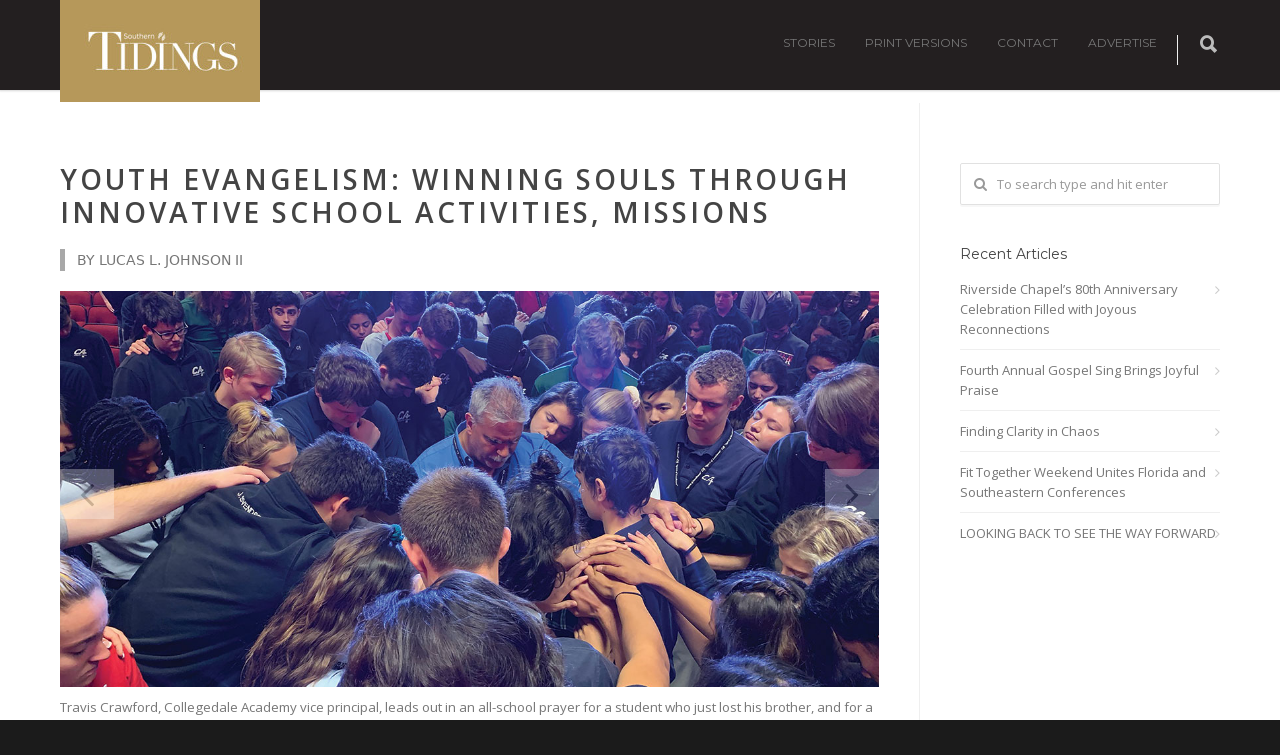

--- FILE ---
content_type: text/html; charset=UTF-8
request_url: https://www.southerntidings.com/suc/youth-evangelism-winning-souls-through-innovative-school-activities-missions/
body_size: 22782
content:
	<!doctype html>
<html lang="en-US" xmlns:og="http://opengraphprotocol.org/schema/" xmlns:fb="http://www.facebook.com/2008/fbml">
<head>
<meta http-equiv="Content-Type" content="text/html; charset=UTF-8" />
<!-- Mobile Specific Metas & Favicons -->
<meta name="viewport" content="width=1200" /><link rel="shortcut icon" href="#" /><!-- WordPress Stuff -->
<title>Youth Evangelism: Winning Souls Through Innovative School Activities, Missions &#8211; Southern Tidings</title>
<meta name='robots' content='max-image-preview:large' />
<link rel='dns-prefetch' href='//fonts.googleapis.com' />
<link rel="alternate" type="application/rss+xml" title="Southern Tidings &raquo; Feed" href="https://www.southerntidings.com/feed/" />
<link rel="alternate" type="application/rss+xml" title="Southern Tidings &raquo; Comments Feed" href="https://www.southerntidings.com/comments/feed/" />
<link rel="alternate" title="oEmbed (JSON)" type="application/json+oembed" href="https://www.southerntidings.com/wp-json/oembed/1.0/embed?url=https%3A%2F%2Fwww.southerntidings.com%2Fsuc%2Fyouth-evangelism-winning-souls-through-innovative-school-activities-missions%2F" />
<link rel="alternate" title="oEmbed (XML)" type="text/xml+oembed" href="https://www.southerntidings.com/wp-json/oembed/1.0/embed?url=https%3A%2F%2Fwww.southerntidings.com%2Fsuc%2Fyouth-evangelism-winning-souls-through-innovative-school-activities-missions%2F&#038;format=xml" />
<meta property="fb:app_id" content="506665120313256" /><meta property="og:title" content="Youth Evangelism: Winning Souls Through Innovative School Activities, Missions"/><meta property="og:type" content="article"/><meta property="og:url" content="https://www.southerntidings.com/suc/youth-evangelism-winning-souls-through-innovative-school-activities-missions/"/><meta property="og:site_name" content="Southern Tidings"/><meta property="og:image" content="https://www.southerntidings.com/wp-content/uploads/2019/06/CFa-june19_1102912.jpg"/><style id='wp-img-auto-sizes-contain-inline-css' type='text/css'>
img:is([sizes=auto i],[sizes^="auto," i]){contain-intrinsic-size:3000px 1500px}
/*# sourceURL=wp-img-auto-sizes-contain-inline-css */
</style>
<style id='wp-emoji-styles-inline-css' type='text/css'>

	img.wp-smiley, img.emoji {
		display: inline !important;
		border: none !important;
		box-shadow: none !important;
		height: 1em !important;
		width: 1em !important;
		margin: 0 0.07em !important;
		vertical-align: -0.1em !important;
		background: none !important;
		padding: 0 !important;
	}
/*# sourceURL=wp-emoji-styles-inline-css */
</style>
<style id='classic-theme-styles-inline-css' type='text/css'>
/*! This file is auto-generated */
.wp-block-button__link{color:#fff;background-color:#32373c;border-radius:9999px;box-shadow:none;text-decoration:none;padding:calc(.667em + 2px) calc(1.333em + 2px);font-size:1.125em}.wp-block-file__button{background:#32373c;color:#fff;text-decoration:none}
/*# sourceURL=/wp-includes/css/classic-themes.min.css */
</style>
<link rel='stylesheet' id='sr7css-css' href='//www.southerntidings.com/wp-content/plugins/revslider/public/css/sr7.css?ver=6.7.14' type='text/css' media='all' />
<link rel='stylesheet' id='parent-style-css' href='https://www.southerntidings.com/wp-content/themes/unicon/style.css?ver=6.9' type='text/css' media='all' />
<link rel='stylesheet' id='stylesheet-css' href='https://www.southerntidings.com/wp-content/themes/unicon-child/style.css?ver=1' type='text/css' media='all' />
<link rel='stylesheet' id='js_composer_front-css' href='https://www.southerntidings.com/wp-content/plugins/js_composer/assets/css/js_composer.min.css?ver=7.7.2' type='text/css' media='all' />
<link rel='stylesheet' id='shortcodes-css' href='https://www.southerntidings.com/wp-content/themes/unicon/framework/css/shortcodes.css?ver=6.9' type='text/css' media='all' />
<link rel='stylesheet' id='responsive-css' href='https://www.southerntidings.com/wp-content/themes/unicon/framework/css/responsive.css?ver=6.9' type='text/css' media='all' />
<link rel='stylesheet' id='redux-google-fonts-minti_data-css' href='https://fonts.googleapis.com/css?family=Montserrat%3A100%2C200%2C300%2C400%2C500%2C600%2C700%2C800%2C900%2C100italic%2C200italic%2C300italic%2C400italic%2C500italic%2C600italic%2C700italic%2C800italic%2C900italic%7COpen+Sans%3A300%2C400%2C500%2C600%2C700%2C800%2C300italic%2C400italic%2C500italic%2C600italic%2C700italic%2C800italic&#038;subset=latin&#038;ver=1733082707' type='text/css' media='all' />

<!--

SCRIPT IDs:
_tpt
sr7
jquery
minti-prettyphoto
minti-isotope
minti-functions
minti-smoothscroll

STYLE IDs:
wp-img-auto-sizes-contain
wp-emoji-styles
classic-theme-styles
sr7css
parent-style
child-style
stylesheet
js_composer_front
shortcodes
responsive
redux-google-fonts-minti_data

Post Type
post
-->

<script type="text/javascript" src="//www.southerntidings.com/wp-content/plugins/revslider/public/js/libs/tptools.js?ver=6.7.14" id="_tpt-js" async="async" data-wp-strategy="async"></script>
<script type="text/javascript" src="//www.southerntidings.com/wp-content/plugins/revslider/public/js/sr7.js?ver=6.7.14" id="sr7-js" async="async" data-wp-strategy="async"></script>
<script type="text/javascript" src="https://www.southerntidings.com/wp-includes/js/jquery/jquery.min.js?ver=3.7.1" id="jquery-core-js"></script>
<script type="text/javascript" src="https://www.southerntidings.com/wp-includes/js/jquery/jquery-migrate.min.js?ver=3.4.1" id="jquery-migrate-js"></script>
<script></script><link rel="https://api.w.org/" href="https://www.southerntidings.com/wp-json/" /><link rel="alternate" title="JSON" type="application/json" href="https://www.southerntidings.com/wp-json/wp/v2/posts/201901061096353" /><link rel="EditURI" type="application/rsd+xml" title="RSD" href="https://www.southerntidings.com/xmlrpc.php?rsd" />
<meta name="generator" content="WordPress 6.9" />
<link rel="canonical" href="https://www.southerntidings.com/suc/youth-evangelism-winning-souls-through-innovative-school-activities-missions/" />
<link rel='shortlink' href='https://www.southerntidings.com/?p=201901061096353' />
 
<!-- Global site tag (gtag.js) - Google Analytics -->
	<script async src="https://www.googletagmanager.com/gtag/js?id=G-LNSN2EDD2J"></script>
	<script>
		window.dataLayer = window.dataLayer || [];
		function gtag(){dataLayer.push(arguments);}
		gtag('js', new Date());

		gtag('config', 'G-LNSN2EDD2J');
	</script>

<style type="text/css">
body{font:400 13px Open Sans,Arial,Helvetica,sans-serif;color:#777777;line-height:1.6;}.wrapall,.boxed-layout{background-color:#ffffff;}body.page-template-page-blank-php{background:#ffffff !important;}h1,.title-h1{font:28px Open Sans,Arial,Helvetica,sans-serif;color:#333333;}h2{font:20px Open Sans,Arial,Helvetica,sans-serif;color:#333333;}h3{font:18px Open Sans,Arial,Helvetica,sans-serif;color:#333333;}h4{font:14px Open Sans,Arial,Helvetica,sans-serif;color:#333333;}h5{font:16px Open Sans,Arial,Helvetica,sans-serif;color:#333333;}h6{font:14px Open Sans,Arial,Helvetica,sans-serif;color:#333333;}.title{font-family:'Open Sans',Arial,Helvetica,sans-serif;}h1 a,h2 a,h3 a,h4 a,h5 a,h6 a{font-weight:inherit;color:inherit;}h1 a:hover,h2 a:hover,h3 a:hover,h4 a:hover,h5 a:hover,h6 a:hover,a:hover h1,a:hover h2,a:hover h3,a:hover h4,a:hover h5,a:hover h6{color:#b5985a;}a{color:#b5985a;}a:hover{color:#b5985a;}input[type='text'],input[type='password'],input[type='email'],input[type='tel'],input[type='date'],input[type='number'],textarea,select{font-family:Open Sans,Arial,Helvetica,sans-serif;font-size:13px;}#sidebar .widget h3{font:14px Montserrat,Arial,Helvetica,sans-serif;color:#444444;}.container .twelve.alt.sidebar-right,.container .twelve.alt.sidebar-left,#sidebar.sidebar-right #sidebar-widgets,#sidebar.sidebar-left #sidebar-widgets{border-color:#efefef;}#topbar{background:#f5f5f5;color:#777777;}#topbar a{color:#999999;}#topbar a:hover{color:#333333;}@media only screen and (max-width:767px){#topbar .topbar-col1{background:#f5f5f5;}} #navigation > ul > li > a{font:12px Montserrat,Arial,Helvetica,sans-serif;color:#777777;}#navigation > ul > li:hover > a,#navigation > ul > li > a:hover{color:#ddc96e;}#navigation li.current-menu-item > a:hover,#navigation li.current-page-ancestor > a:hover,#navigation li.current-menu-ancestor > a:hover,#navigation li.current-menu-parent > a:hover,#navigation li.current_page_ancestor > a:hover,#navigation > ul > li.sfHover > a{color:#ddc96e;}#navigation li.current-menu-item > a,#navigation li.current-page-ancestor > a,#navigation li.current-menu-ancestor > a,#navigation li.current-menu-parent > a,#navigation li.current_page_ancestor > a{color:#ddc96e;}#navigation ul li:hover{border-color:#ddc96e;}#navigation li.current-menu-item,#navigation li.current-page-ancestor,#navigation li.current-menu-ancestor,#navigation li.current-menu-parent,#navigation li.current_page_ancestor{border-color:#ddc96e;}#navigation .sub-menu{background:#262626;}#navigation .sub-menu li a{font:12px Open Sans,Arial,Helvetica,sans-serif;color:#bbbbbb;}#navigation .sub-menu li a:hover{color:#ffffff;}#navigation .sub-menu li.current_page_item > a,#navigation .sub-menu li.current_page_item > a:hover,#navigation .sub-menu li.current-menu-item > a,#navigation .sub-menu li.current-menu-item > a:hover,#navigation .sub-menu li.current-page-ancestor > a,#navigation .sub-menu li.current-page-ancestor > a:hover,#navigation .sub-menu li.current-menu-ancestor > a,#navigation .sub-menu li.current-menu-ancestor > a:hover,#navigation .sub-menu li.current-menu-parent > a,#navigation .sub-menu li.current-menu-parent > a:hover,#navigation .sub-menu li.current_page_ancestor > a,#navigation .sub-menu li.current_page_ancestor > a:hover{color:#ffffff;}#navigation .sub-menu li a,#navigation .sub-menu ul li a{border-color:#333333;}#navigation > ul > li.megamenu > ul.sub-menu{background:#262626;border-color:#ddc96e;}#navigation > ul > li.megamenu > ul > li{border-right-color:#333333 !important;}#navigation > ul > li.megamenu ul li a{color:#bbbbbb;}#navigation > ul > li.megamenu > ul > li > a{color:#ffffff;}#navigation > ul > li.megamenu > ul ul li a:hover,#header #navigation > ul > li.megamenu > ul ul li.current-menu-item a{color:#ffffff !important;background-color:#333333 !important;} #search-btn,#shopping-btn,#close-search-btn{color:#bbbbbb;}#search-btn:hover,#shopping-btn:hover,#close-search-btn:hover{color:#999999;}#slogan{font:400 20px Open Sans,Arial,Helvetica,sans-serif;color:#777777;margin-top:26px;} #mobile-navigation{background:#262626;}#mobile-navigation ul li a{font:12px Open Sans,Arial,Helvetica,sans-serif;color:#bbbbbb;border-bottom-color:#333333 !important;}#mobile-navigation ul li a:hover,#mobile-navigation ul li a:hover [class^='fa-'],#mobile-navigation li.open > a,#mobile-navigation ul li.current-menu-item > a,#mobile-navigation ul li.current-menu-ancestor > a{color:#ffffff;}body #mobile-navigation li.open > a [class^='fa-']{color:#ffffff;}#mobile-navigation form,#mobile-navigation form input{background:#444444;color:#cccccc;}#mobile-navigation form:before{color:#cccccc;}#mobile-header{background:#231f20;height:90px;}#mobile-navigation-btn,#mobile-cart-btn,#mobile-shopping-btn{color:#bbbbbb;line-height:90px;}#mobile-navigation-btn:hover,#mobile-cart-btn:hover,#mobile-shopping-btn:hover{color:#999999;}#mobile-header .logo{margin-top:34px;} #header.header-v1{min-height:90px;background:#231f20;}.header-v1 .logo{margin-top:34px;}.header-v1 #navigation > ul > li{height:90px;padding-top:35px;}.header-v1 #navigation .sub-menu{top:90px;}.header-v1 .header-icons-divider{line-height:90px;background:#efefef;}#header.header-v1 .widget_shopping_cart{top:90px;}.header-v1 #search-btn,.header-v1 #close-search-btn,.header-v1 #shopping-btn{line-height:90px;}.header-v1 #search-top,.header-v1 #search-top input{height:90px;}.header-v1 #search-top input{color:#bcbcbc;font-family:Open Sans,Arial,Helvetica,sans-serif;} #header.header-v3{background:#231f20;}.header-v3 .navigation-wrap{background:#231f20;border-top:1px solid #efefef;}.header-v3 .logo{margin-top:30px;margin-bottom:30px;} #header.header-v4{background:#231f20;}.header-v4 .navigation-wrap{background:#231f20;border-top:1px solid #efefef;}.header-v4 .logo{margin-top:30px;margin-bottom:30px;} #transparentimage{padding:90px 0 0 0;}.header-is-transparent #mobile-navigation{top:90px;} .stuck{background:#231f20;} .titlebar h1,.title-h1{font:400 56px Open Sans,Arial,Helvetica,sans-serif;color:#999999;}#fulltitle{background:#f9f9f9;border-bottom:1px solid #efefef;}#breadcrumbs{margin-top:6px;}#breadcrumbs,#breadcrumbs a{font:13px Open Sans,Arial,Helvetica,sans-serif;color:#aaaaaa;}#breadcrumbs a:hover{color:#666666;}#fullimagecenter h1,#transparentimage h1,#fullimagecenter .title-h1,#transparentimage .title-h1{font:42px Montserrat,Arial,Helvetica,sans-serif;color:#ffffff;text-transform:uppercase;letter-spacing:1px;text-align:center;} #footer .widget h3{font:15px Montserrat,Arial,Helvetica,sans-serif;color:#d3ab1b;}#footer{color:#888888;border-top:4px double #230000;}#footer{background-color:#ffffff;}#footer a,#footer .widget ul li:after{color:#888888;}#footer a:hover,#footer .widget ul li:hover:after{color:#ddc96e;}#footer .widget ul li{border-bottom-color:#333333;} #copyright{background:#1b1b1b;color:#777777;}#copyright a{color:#999999;}#copyright a:hover{color:#cccccc;} .highlight{color:#b5985a !important;}::selection{background:#b5985a;}::-moz-selection{background:#b5985a;}#shopping-btn span{background:#b5985a;}.blog-page .post h1 a:hover,.blog-page .post h2 a:hover{color:#b5985a;}.entry-image .entry-overlay{background:#b5985a;}.entry-quote a:hover{background:#b5985a;}.entry-link a:hover{background:#b5985a;}.blog-single .entry-tags a:hover{color:#b5985a;}.sharebox ul li a:hover{color:#b5985a;}.commentlist li.bypostauthor .comment-text{border-color:#b5985a;}#pagination .current a{background:#b5985a;}#filters ul li a:hover{color:#b5985a;}#filters ul li a.active{color:#b5985a;}#back-to-top a:hover{background-color:#b5985a;}#sidebar .widget ul li a:hover{color:#b5985a;}#sidebar .widget ul li:hover:after{color:#b5985a;}.widget_tag_cloud a:hover,.widget_product_tag_cloud a:hover{background:#b5985a;border-color:#b5985a;}.widget_portfolio .portfolio-widget-item .portfolio-overlay{background:#b5985a;}#sidebar .widget_nav_menu ul li a:hover{color:#b5985a;}#footer .widget_tag_cloud a:hover,#footer .widget_product_tag_cloud a:hover{background:#b5985a;border-color:#b5985a;} .box.style-2{border-top-color:#b5985a;}.box.style-4{border-color:#b5985a;}.box.style-6{background:#b5985a;}a.button,input[type=submit],button,.minti_button{background:#b5985a;border-color:#b5985a;}a.button.color-2{color:#b5985a;border-color:#b5985a;}a.button.color-3{background:#b5985a;border-color:#b5985a;}a.button.color-9{color:#b5985a;}a.button.color-6:hover{background:#b5985a;border-color:#b5985a;}a.button.color-7:hover{background:#b5985a;border-color:#b5985a;}.counter-number{color:#b5985a;}.divider-title.align-center:after,.divider-title.align-left:after{background-color:#b5985a}.divider5{border-bottom-color:#b5985a;}.dropcap.dropcap-circle{background-color:#b5985a;}.dropcap.dropcap-box{background-color:#b5985a;}.dropcap.dropcap-color{color:#b5985a;}.toggle .toggle-title.active,.color-light .toggle .toggle-title.active{background:#b5985a;border-color:#b5985a;}.iconbox-style-1.icon-color-accent i.boxicon,.iconbox-style-2.icon-color-accent i.boxicon,.iconbox-style-3.icon-color-accent i.boxicon,.iconbox-style-8.icon-color-accent i.boxicon,.iconbox-style-9.icon-color-accent i.boxicon{color:#b5985a!important;}.iconbox-style-4.icon-color-accent i.boxicon,.iconbox-style-5.icon-color-accent i.boxicon,.iconbox-style-6.icon-color-accent i.boxicon,.iconbox-style-7.icon-color-accent i.boxicon,.flip .icon-color-accent.card .back{background:#b5985a;}.latest-blog .blog-item .blog-overlay{background:#b5985a;}.latest-blog .blog-item .blog-pic i{color:#b5985a;}.latest-blog .blog-item h4 a:hover{color:#b5985a;}.progressbar .progress-percentage{background:#b5985a;}.wpb_widgetised_column .widget ul li a:hover{color:#b5985a;}.wpb_widgetised_column .widget ul li:hover:after{color:#b5985a;}.wpb_accordion .wpb_accordion_wrapper .ui-state-active .ui-icon{background-color:#b5985a;}.wpb_accordion .wpb_accordion_wrapper .ui-state-active.wpb_accordion_header a{color:#b5985a;}.wpb_accordion .wpb_accordion_wrapper .wpb_accordion_header a:hover,.wpb_accordion .wpb_accordion_wrapper .wpb_accordion_header a:hover .ui-state-default .ui-icon{color:#b5985a;}.wpb_accordion .wpb_accordion_wrapper .wpb_accordion_header:hover .ui-icon{background-color:#b5985a!important;}.wpb_content_element.wpb_tabs .wpb_tabs_nav li.ui-tabs-active{border-bottom-color:#b5985a;}.portfolio-item h4 a:hover{color:#b5985a;}.portfolio-filters ul li a:hover{color:#b5985a;}.portfolio-filters ul li a.active{color:#b5985a;}.portfolio-overlay-icon .portfolio-overlay{background:#b5985a;}.portfolio-overlay-icon i{color:#b5985a;}.portfolio-overlay-effect .portfolio-overlay{background:#b5985a;}.portfolio-overlay-name .portfolio-overlay{background:#b5985a;}.portfolio-detail-attributes ul li a:hover{color:#b5985a;}a.catimage:hover .catimage-text{background:#b5985a;} .products li h3{font:400 13px Open Sans,Arial,Helvetica,sans-serif;color:#777777;}.woocommerce .button.checkout-button{background:#b5985a;border-color:#b5985a;}.woocommerce .products .onsale{background:#b5985a;}.product .onsale{background:#b5985a;}button.single_add_to_cart_button:hover{background:#b5985a;}.woocommerce-tabs > ul > li.active a{color:#b5985a;border-bottom-color:#b5985a;}p.stars a:hover{background:#b5985a;}p.stars a.active,p.stars a.active:after{background:#b5985a;}.product_list_widget a{color:#b5985a;}.woocommerce .widget_layered_nav li.chosen a{color:#b5985a!important;}.woocommerce .widget_product_categories > ul > li.current-cat > a{color:#b5985a!important;}.woocommerce .widget_product_categories > ul > li.current-cat:after{color:#b5985a!important;}.woocommerce-message{background:#b5985a;}.bbp-topics-front ul.super-sticky .bbp-topic-title:before,.bbp-topics ul.super-sticky .bbp-topic-title:before,.bbp-topics ul.sticky .bbp-topic-title:before,.bbp-forum-content ul.sticky .bbp-topic-title:before{color:#b5985a!important;}#subscription-toggle a:hover{background:#b5985a;}.bbp-pagination-links span.current{background:#b5985a;}div.wpcf7-mail-sent-ok,div.wpcf7-mail-sent-ng,div.wpcf7-spam-blocked,div.wpcf7-validation-errors{background:#b5985a;}.wpcf7-not-valid{border-color:#b5985a !important;}.products .button.add_to_cart_button{color:#b5985a!important;}.minti_list.color-accent li:before{color:#b5985a!important;}.blogslider_text .post-categories li a{background-color:#b5985a;}.minti_zooming_slider .flex-control-nav li .minti_zooming_slider_ghost{background-color:#b5985a;}.minti_carousel.pagination_numbers .owl-dots .owl-dot.active{background-color:#b5985a;}.wpb_content_element.wpb_tour .wpb_tabs_nav li.ui-tabs-active,.color-light .wpb_content_element.wpb_tour .wpb_tabs_nav li.ui-tabs-active{background-color:#b5985a;}.masonry_icon i{color:#b5985a;}.woocommerce-MyAccount-navigation-link.is-active a{color:#b5985a;} .font-special,.button,.counter-title,h6,.wpb_accordion .wpb_accordion_wrapper .wpb_accordion_header a,.pricing-plan .pricing-plan-head h3,a.catimage,.divider-title,button,input[type='submit'],input[type='reset'],input[type='button'],.vc_pie_chart h4,.page-404 h3,.minti_masonrygrid_item h4{font-family:'Montserrat',Arial,Helvetica,sans-serif;}.ui-helper-reset{line-height:1.6;} body{font:400 13px Open Sans,Arial,Helvetica,sans-serif;color:#777777;line-height:1.6;}.wrapall,.boxed-layout{background-color:#ffffff;}body.page-template-page-blank-php{background:#ffffff !important;}h1,.title-h1{font:28px Open Sans,Arial,Helvetica,sans-serif;color:#333333;}h2{font:20px Open Sans,Arial,Helvetica,sans-serif;color:#333333;}h3{font:18px Open Sans,Arial,Helvetica,sans-serif;color:#333333;}h4{font:14px Open Sans,Arial,Helvetica,sans-serif;color:#333333;}h5{font:16px Open Sans,Arial,Helvetica,sans-serif;color:#333333;}h6{font:14px Open Sans,Arial,Helvetica,sans-serif;color:#333333;}.title{font-family:'Open Sans',Arial,Helvetica,sans-serif;}h1 a,h2 a,h3 a,h4 a,h5 a,h6 a{font-weight:inherit;color:inherit;}h1 a:hover,h2 a:hover,h3 a:hover,h4 a:hover,h5 a:hover,h6 a:hover,a:hover h1,a:hover h2,a:hover h3,a:hover h4,a:hover h5,a:hover h6{color:#b5985a;}a{color:#b5985a;}a:hover{color:#b5985a;}input[type='text'],input[type='password'],input[type='email'],input[type='tel'],input[type='date'],input[type='number'],textarea,select{font-family:Open Sans,Arial,Helvetica,sans-serif;font-size:13px;}#sidebar .widget h3{font:14px Montserrat,Arial,Helvetica,sans-serif;color:#444444;}.container .twelve.alt.sidebar-right,.container .twelve.alt.sidebar-left,#sidebar.sidebar-right #sidebar-widgets,#sidebar.sidebar-left #sidebar-widgets{border-color:#efefef;}#topbar{background:#f5f5f5;color:#777777;}#topbar a{color:#999999;}#topbar a:hover{color:#333333;}@media only screen and (max-width:767px){#topbar .topbar-col1{background:#f5f5f5;}} #navigation > ul > li > a{font:12px Montserrat,Arial,Helvetica,sans-serif;color:#777777;}#navigation > ul > li:hover > a,#navigation > ul > li > a:hover{color:#ddc96e;}#navigation li.current-menu-item > a:hover,#navigation li.current-page-ancestor > a:hover,#navigation li.current-menu-ancestor > a:hover,#navigation li.current-menu-parent > a:hover,#navigation li.current_page_ancestor > a:hover,#navigation > ul > li.sfHover > a{color:#ddc96e;}#navigation li.current-menu-item > a,#navigation li.current-page-ancestor > a,#navigation li.current-menu-ancestor > a,#navigation li.current-menu-parent > a,#navigation li.current_page_ancestor > a{color:#ddc96e;}#navigation ul li:hover{border-color:#ddc96e;}#navigation li.current-menu-item,#navigation li.current-page-ancestor,#navigation li.current-menu-ancestor,#navigation li.current-menu-parent,#navigation li.current_page_ancestor{border-color:#ddc96e;}#navigation .sub-menu{background:#262626;}#navigation .sub-menu li a{font:12px Open Sans,Arial,Helvetica,sans-serif;color:#bbbbbb;}#navigation .sub-menu li a:hover{color:#ffffff;}#navigation .sub-menu li.current_page_item > a,#navigation .sub-menu li.current_page_item > a:hover,#navigation .sub-menu li.current-menu-item > a,#navigation .sub-menu li.current-menu-item > a:hover,#navigation .sub-menu li.current-page-ancestor > a,#navigation .sub-menu li.current-page-ancestor > a:hover,#navigation .sub-menu li.current-menu-ancestor > a,#navigation .sub-menu li.current-menu-ancestor > a:hover,#navigation .sub-menu li.current-menu-parent > a,#navigation .sub-menu li.current-menu-parent > a:hover,#navigation .sub-menu li.current_page_ancestor > a,#navigation .sub-menu li.current_page_ancestor > a:hover{color:#ffffff;}#navigation .sub-menu li a,#navigation .sub-menu ul li a{border-color:#333333;}#navigation > ul > li.megamenu > ul.sub-menu{background:#262626;border-color:#ddc96e;}#navigation > ul > li.megamenu > ul > li{border-right-color:#333333 !important;}#navigation > ul > li.megamenu ul li a{color:#bbbbbb;}#navigation > ul > li.megamenu > ul > li > a{color:#ffffff;}#navigation > ul > li.megamenu > ul ul li a:hover,#header #navigation > ul > li.megamenu > ul ul li.current-menu-item a{color:#ffffff !important;background-color:#333333 !important;} #search-btn,#shopping-btn,#close-search-btn{color:#bbbbbb;}#search-btn:hover,#shopping-btn:hover,#close-search-btn:hover{color:#999999;}#slogan{font:400 20px Open Sans,Arial,Helvetica,sans-serif;color:#777777;margin-top:26px;} #mobile-navigation{background:#262626;}#mobile-navigation ul li a{font:24px Open Sans,Arial,Helvetica,sans-serif;color:#bbbbbb;border-bottom-color:#333333 !important;}#mobile-navigation ul li a:hover,#mobile-navigation ul li a:hover [class^='fa-'],#mobile-navigation li.open > a,#mobile-navigation ul li.current-menu-item > a,#mobile-navigation ul li.current-menu-ancestor > a{color:#ffffff;}body #mobile-navigation li.open > a [class^='fa-']{color:#ffffff;}#mobile-navigation form,#mobile-navigation form input{background:#444444;color:#cccccc;}#mobile-navigation form:before{color:#cccccc;}#mobile-header{background:#231f20;height:90px;}#mobile-navigation-btn,#mobile-cart-btn,#mobile-shopping-btn{color:#bbbbbb;line-height:90px;}#mobile-navigation-btn:hover,#mobile-cart-btn:hover,#mobile-shopping-btn:hover{color:#999999;}#mobile-header .logo{margin-top:34px;} #header.header-v1{height:90px;background:#231f20;}.header-v1 .logo{margin-top:34px;}.header-v1 #navigation > ul > li{height:90px;padding-top:35px;}.header-v1 #navigation .sub-menu{top:90px;}.header-v1 .header-icons-divider{line-height:90px;background:#efefef;}#header.header-v1 .widget_shopping_cart{top:90px;}.header-v1 #search-btn,.header-v1 #close-search-btn,.header-v1 #shopping-btn{line-height:90px;}.header-v1 #search-top,.header-v1 #search-top input{height:90px;}.header-v1 #search-top input{color:#bcbcbc;font-family:Open Sans,Arial,Helvetica,sans-serif;} #header.header-v3{background:#231f20;}.header-v3 .navigation-wrap{background:#231f20;border-top:1px solid #efefef;}.header-v3 .logo{margin-top:30px;margin-bottom:30px;} #header.header-v4{background:#231f20;}.header-v4 .navigation-wrap{background:#231f20;border-top:1px solid #efefef;}.header-v4 .logo{margin-top:30px;margin-bottom:30px;} #transparentimage{padding:90px 0 0 0;}.header-is-transparent #mobile-navigation{top:90px;} .stuck{background:#231f20;} .titlebar h1,.title-h1{font:400 56px Open Sans,Arial,Helvetica,sans-serif;color:#999999;}#fulltitle{background:#f9f9f9;border-bottom:1px solid #efefef;}#breadcrumbs{margin-top:6px;}#breadcrumbs,#breadcrumbs a{font:13px Open Sans,Arial,Helvetica,sans-serif;color:#aaaaaa;}#breadcrumbs a:hover{color:#666666;}#fullimagecenter h1,#transparentimage h1,#fullimagecenter .title-h1,#transparentimage .title-h1{font:42px Montserrat,Arial,Helvetica,sans-serif;color:#ffffff;text-transform:uppercase;letter-spacing:1px;text-align:center;} #footer .widget h3{font:15px Montserrat,Arial,Helvetica,sans-serif;color:#d3ab1b;}#footer{color:#888888;border-top:4px double #230000;}#footer{background-color:#ffffff;}#footer a,#footer .widget ul li:after{color:#888888;}#footer a:hover,#footer .widget ul li:hover:after{color:#ddc96e;}#footer .widget ul li{border-bottom-color:#333333;} #copyright{background:#1b1b1b;color:#777777;}#copyright a{color:#999999;}#copyright a:hover{color:#cccccc;} .highlight{color:#b5985a !important;}::selection{background:#b5985a;}::-moz-selection{background:#b5985a;}#shopping-btn span{background:#b5985a;}.blog-page .post h1 a:hover,.blog-page .post h2 a:hover{color:#b5985a;}.entry-image .entry-overlay{background:#b5985a;}.entry-quote a:hover{background:#b5985a;}.entry-link a:hover{background:#b5985a;}.blog-single .entry-tags a:hover{color:#b5985a;}.sharebox ul li a:hover{color:#b5985a;}.commentlist li.bypostauthor .comment-text{border-color:#b5985a;}#pagination .current a{background:#b5985a;}#filters ul li a:hover{color:#b5985a;}#filters ul li a.active{color:#b5985a;}#back-to-top a:hover{background-color:#b5985a;}#sidebar .widget ul li a:hover{color:#b5985a;}#sidebar .widget ul li:hover:after{color:#b5985a;}.widget_tag_cloud a:hover,.widget_product_tag_cloud a:hover{background:#b5985a;border-color:#b5985a;}.widget_portfolio .portfolio-widget-item .portfolio-overlay{background:#b5985a;}#sidebar .widget_nav_menu ul li a:hover{color:#b5985a;}#footer .widget_tag_cloud a:hover,#footer .widget_product_tag_cloud a:hover{background:#b5985a;border-color:#b5985a;} .box.style-2{border-top-color:#b5985a;}.box.style-4{border-color:#b5985a;}.box.style-6{background:#b5985a;}a.button,input[type=submit],button,.minti_button{background:#b5985a;border-color:#b5985a;}a.button.color-2{color:#b5985a;border-color:#b5985a;}a.button.color-3{background:#b5985a;border-color:#b5985a;}a.button.color-9{color:#b5985a;}a.button.color-6:hover{background:#b5985a;border-color:#b5985a;}a.button.color-7:hover{background:#b5985a;border-color:#b5985a;}.counter-number{color:#b5985a;}.divider-title.align-center:after,.divider-title.align-left:after{background-color:#b5985a}.divider5{border-bottom-color:#b5985a;}.dropcap.dropcap-circle{background-color:#b5985a;}.dropcap.dropcap-box{background-color:#b5985a;}.dropcap.dropcap-color{color:#b5985a;}.toggle .toggle-title.active,.color-light .toggle .toggle-title.active{background:#b5985a;border-color:#b5985a;}.iconbox-style-1.icon-color-accent i.boxicon,.iconbox-style-2.icon-color-accent i.boxicon,.iconbox-style-3.icon-color-accent i.boxicon,.iconbox-style-8.icon-color-accent i.boxicon,.iconbox-style-9.icon-color-accent i.boxicon{color:#b5985a!important;}.iconbox-style-4.icon-color-accent i.boxicon,.iconbox-style-5.icon-color-accent i.boxicon,.iconbox-style-6.icon-color-accent i.boxicon,.iconbox-style-7.icon-color-accent i.boxicon,.flip .icon-color-accent.card .back{background:#b5985a;}.latest-blog .blog-item .blog-overlay{background:#b5985a;}.latest-blog .blog-item .blog-pic i{color:#b5985a;}.latest-blog .blog-item h4 a:hover{color:#b5985a;}.progressbar .progress-percentage{background:#b5985a;}.wpb_widgetised_column .widget ul li a:hover{color:#b5985a;}.wpb_widgetised_column .widget ul li:hover:after{color:#b5985a;}.wpb_accordion .wpb_accordion_wrapper .ui-state-active .ui-icon{background-color:#b5985a;}.wpb_accordion .wpb_accordion_wrapper .ui-state-active.wpb_accordion_header a{color:#b5985a;}.wpb_accordion .wpb_accordion_wrapper .wpb_accordion_header a:hover,.wpb_accordion .wpb_accordion_wrapper .wpb_accordion_header a:hover .ui-state-default .ui-icon{color:#b5985a;}.wpb_accordion .wpb_accordion_wrapper .wpb_accordion_header:hover .ui-icon{background-color:#b5985a!important;}.wpb_content_element.wpb_tabs .wpb_tabs_nav li.ui-tabs-active{border-bottom-color:#b5985a;}.portfolio-item h4 a:hover{color:#b5985a;}.portfolio-filters ul li a:hover{color:#b5985a;}.portfolio-filters ul li a.active{color:#b5985a;}.portfolio-overlay-icon .portfolio-overlay{background:#b5985a;}.portfolio-overlay-icon i{color:#b5985a;}.portfolio-overlay-effect .portfolio-overlay{background:#b5985a;}.portfolio-overlay-name .portfolio-overlay{background:#b5985a;}.portfolio-detail-attributes ul li a:hover{color:#b5985a;}a.catimage:hover .catimage-text{background:#b5985a;} .products li h3{font:400 13px Open Sans,Arial,Helvetica,sans-serif;color:#777777;}.woocommerce .button.checkout-button{background:#b5985a;border-color:#b5985a;}.woocommerce .products .onsale{background:#b5985a;}.product .onsale{background:#b5985a;}button.single_add_to_cart_button:hover{background:#b5985a;}.woocommerce-tabs > ul > li.active a{color:#b5985a;border-bottom-color:#b5985a;}p.stars a:hover{background:#b5985a;}p.stars a.active,p.stars a.active:after{background:#b5985a;}.product_list_widget a{color:#b5985a;}.woocommerce .widget_layered_nav li.chosen a{color:#b5985a!important;}.woocommerce .widget_product_categories > ul > li.current-cat > a{color:#b5985a!important;}.woocommerce .widget_product_categories > ul > li.current-cat:after{color:#b5985a!important;}.woocommerce-message{background:#b5985a;}.bbp-topics-front ul.super-sticky .bbp-topic-title:before,.bbp-topics ul.super-sticky .bbp-topic-title:before,.bbp-topics ul.sticky .bbp-topic-title:before,.bbp-forum-content ul.sticky .bbp-topic-title:before{color:#b5985a!important;}#subscription-toggle a:hover{background:#b5985a;}.bbp-pagination-links span.current{background:#b5985a;}div.wpcf7-mail-sent-ok,div.wpcf7-mail-sent-ng,div.wpcf7-spam-blocked,div.wpcf7-validation-errors{background:#b5985a;}.wpcf7-not-valid{border-color:#b5985a !important;}.products .button.add_to_cart_button{color:#b5985a!important;}.minti_list.color-accent li:before{color:#b5985a!important;}.blogslider_text .post-categories li a{background-color:#b5985a;}.minti_zooming_slider .flex-control-nav li .minti_zooming_slider_ghost{background-color:#b5985a;}.minti_carousel.pagination_numbers .owl-dots .owl-dot.active{background-color:#b5985a;}.wpb_content_element.wpb_tour .wpb_tabs_nav li.ui-tabs-active,.color-light .wpb_content_element.wpb_tour .wpb_tabs_nav li.ui-tabs-active{background-color:#b5985a;}.masonry_icon i{color:#b5985a;}.woocommerce-MyAccount-navigation-link.is-active a{color:#b5985a;} .font-special,.button,.counter-title,h6,.wpb_accordion .wpb_accordion_wrapper .wpb_accordion_header a,.pricing-plan .pricing-plan-head h3,a.catimage,.divider-title,button,input[type='submit'],input[type='reset'],input[type='button'],.vc_pie_chart h4,.page-404 h3,.minti_masonrygrid_item h4{font-family:'Montserrat',Arial,Helvetica,sans-serif;}.ui-helper-reset{line-height:1.6;} h1{letter-spacing:3px;}h2,h4{letter-spacing:2px;}.header-v1 .logo{margin-top:0;}.latest-blog .blog-item{padding:13px !important;}.latest-blog .blog-item .blog-item-description{padding:4px;}h1,h4{text-transform:uppercase;}.wpb_wrapper{font-size:10pt;}#sidebar .widget_nav_menu ul li{padding:0;font-size:medium;border-bottom:1px solid lightgray;}.meta-date{font-family:"Lucida Grande","Lucida Sans Unicode","Lucida Sans","DejaVu Sans",Verdana,sans-serif;text-transform:uppercase;font-weight:100;color:#b5985a;}.entry-meta a{display:inline;padding:2px 5px;font-size:smaller;border-bottom:1px solid lightgray;}.blog-page .post h1{font-size:28px;text-transform:uppercase;line-height:1.2 !important;margin:0;padding:0;}.STtitle{font-family:"Lucida Grande","Lucida Sans Unicode","Lucida Sans","DejaVu Sans",Verdana,sans-serif;text-transform:uppercase;font-size:46px;font-weight:thin;}.STsubtitle{font-family:Constantia,"Lucida Bright","DejaVu Serif",Georgia,serif;font-style:italic;font-weight:bold;font-size:22px;line-height:1;font-stretch:condensed;display:inline-block;padding:0;margin:5px 0 0;}.STauthor{font-family:"Lucida Grande","Lucida Sans Unicode","Lucida Sans","DejaVu Sans",Verdana,sans-serif;text-transform:uppercase;font-size:14px;font-weight:200;background:#FFFFFF;border-left:thick #A8A8A8 solid;display:block;padding-left:12px;margin-top:20px;}div.mailmunch-forms-before-post + div.vc_row-fluid,div.mailmunch-forms-before-post + p.STfont{margin-top:20px !important;}.STpullquote{font-family:"Lucida Grande","Lucida Sans Unicode","Lucida Sans","DejaVu Sans",Verdana,sans-serif;font-size:20px;font-weight:100;width:250px;float:left;margin:0 8px 4px 0;}.STattr{font-family:Constantia,"Lucida Bright","DejaVu Serif",Georgia,serif;font-style:italic;font-weight:bold;font-size:12px;font-stretch:condensed;}.STfont{font-family:"Lucida Grande","Lucida Sans Unicode","Lucida Sans","DejaVu Sans",Verdana,sans-serif;font-weight:150;color:#000;}.STsidebarHead{font-family:"Lucida Grande","Lucida Sans Unicode","Lucida Sans","DejaVu Sans",Verdana,sans-serif;font-weight:150;color:#666;font-size:18px;font-weight:bold;}.STsidebarBody{font-family:"Lucida Grande","Lucida Sans Unicode","Lucida Sans","DejaVu Sans",Verdana,sans-serif;font-weight:150;color:#666 !important;}.STsubhead{font-family:"Lucida Grande","Lucida Sans Unicode","Lucida Sans","DejaVu Sans",Verdana,sans-serif;font-weight:bold;font-size:16px;}.STdate{font-family:"Lucida Grande","Lucida Sans Unicode","Lucida Sans","DejaVu Sans",Verdana,sans-serif;text-transform:uppercase;font-size:10px;font-weight:thin;}.STconf{font-family:"Lucida Grande","Lucida Sans Unicode","Lucida Sans","DejaVu Sans",Verdana,sans-serif;text-transform:uppercase;font-size:10px;font-weight:bolder;}.STtitle{font-family:"Lucida Grande","Lucida Sans Unicode","Lucida Sans","DejaVu Sans",Verdana,sans-serif;text-transform:uppercase;font-size:56px;font-weight:thin;}.STphotobox{width:auto;display:block;float:right;padding:5px 10px;}img.FLfeature{width:300px;padding:6px;caption-side:bottom #888888;}.STauthorBox{margin:5px;}.STdateBox{margin:5px;}.STauthhead{font-family:"Lucida Grande","Lucida Sans Unicode","Lucida Sans","DejaVu Sans",Verdana,sans-serif;font-weight:bold;font-size:14px;}.STauthbio{font-family:"Lucida Grande","Lucida Sans Unicode","Lucida Sans","DejaVu Sans",Verdana,sans-serif;font-weight:100;font-style:italic;font-size:14px;margin-bottom:0;display:block;}span.STauthbio > span.STauthor{all:unset;font-family:"Lucida Grande","Lucida Sans Unicode","Lucida Sans","DejaVu Sans",Verdana,sans-serif;font-weight:bold;font-style:italic;display:inline-block;font-size:14px;}span.STauthor ~ span.STauthbio{all:unset;font-family:"Lucida Grande","Lucida Sans Unicode","Lucida Sans","DejaVu Sans",Verdana,sans-serif;font-weight:bold;font-style:italic;display:inline-block;font-size:14px;}p.STsidebar{font-family:"Lucida Grande","Lucida Sans Unicode","Lucida Sans","DejaVu Sans",Verdana,sans-serif;font-weight:150;color:#666;display:block;border-width:2px 0 2px 0;border-style:solid;border-color:#666;padding:10px}div.STsidebar ul,ol{color:#666;}p.STfont ~ ul,ol{color:#000;} .entry-content > .STimage:first-child,.entry-content > .vc_row-fluid:first-child,.entry-content > .STfont:first-child{padding-top:20px !important;}.entry-content > p + .STimage{padding-top:0 !important;}.owl-item > .wpb_content_element,div.STimageCap + p{margin-bottom:0 !important;}.STimage + p.STfont{margin-top:10px !important;}.STimage > p:first-of-type{margin-bottom:10px !important;}div:not(.wpb_wrapper) > .STimage > p:first-of-type{margin-bottom:5px !important;}.STbold{font-weight:bold;color:#212121;}.STitalic{font-style:italic;}.STbolditalic{font-style:italic;font-weight:bold;}.STlink{font-family:"Lucida Grande","Lucida Sans Unicode","Lucida Sans","DejaVu Sans",Verdana,sans-serif;color:#d3ab1b;}ol.STordered{font-family:"Lucida Grande","Lucida Sans Unicode","Lucida Sans","DejaVu Sans",Verdana,sans-serif;font-weight:300;line-height:26px}ul.STunordered{font-family:"Lucida Grande","Lucida Sans Unicode","Lucida Sans","DejaVu Sans",Verdana,sans-serif;font-weight:300;line-height:26px;list-style-type:circle;}.STsup{font-family:Gotham,"Helvetica Neue",Helvetica,Arial,sans-serif;}.STFoot{font-family:Constantia,"Lucida Bright","DejaVu Serif",Georgia,serif;font-style:italic;font-weight:bold;font-size:10px;font-stretch:condensed;}figcaption.STcap{color:#888888;font-weight:bold;font-family:"Lucida Grande","Lucida Sans Unicode","Lucida Sans","DejaVu Sans",Verdana,sans-serif;font-size:10px;}figcaption.STphotcred{color:#888888;font-family:"Lucida Grande","Lucida Sans Unicode","Lucida Sans","DejaVu Sans",Verdana,sans-serif;font-size:8px;font-style:italic;padding-bottom:5px;}.STimage{padding-left:0;padding-bottom:5px;border-bottom:1px solid #ddd;border-spacing:5px;}div.STimage1{height:360px;width:300px;}div.STimage2{height:360px;width:300px;}div.STimage3{height:360px;width:300px;}figcaption.STimage1Cap{color:#888888;font-weight:bold;font-family:"Lucida Grande","Lucida Sans Unicode","Lucida Sans","DejaVu Sans",Verdana,sans-serif;font-size:9px;}figcaption.STimage2Cap{color:#888888;font-weight:bold;font-family:"Lucida Grande","Lucida Sans Unicode","Lucida Sans","DejaVu Sans",Verdana,sans-serif;font-size:9px;}figcaption.STimage3Cap{color:#888888;font-weight:bold;font-family:"Lucida Grande","Lucida Sans Unicode","Lucida Sans","DejaVu Sans",Verdana,sans-serif;font-size:9px;}.STphotcred{color:#888888;font-family:"Lucida Grande","Lucida Sans Unicode","Lucida Sans","DejaVu Sans",Verdana,sans-serif;font-size:8px;font-style:italic;}.vc_responsive .wpb_row .vc_col-sm-12{padding-left:3px;}.vc_responsive .wpb_row .vc_col-sm-12 h1{padding-left:7px;}.widget_contact address{font-style:normal;font-size:larger;}#footer .widget ul li a{display:block;FONT-SIZE:14px;letter-spacing:1px;}.owl-theme .owl-controls .owl-nav .owl-next{right:0;}.owl-theme .owl-controls .owl-nav .owl-prev{left:0;}.owl-theme .owl-controls .owl-nav [class*=owl-]{position:absolute;top:50%;color:#fff;cursor:pointer;margin-top:-60px;opacity:0.5;-webkit-transition:opacity 400ms ease;-moz-transition:opacity 400ms ease;-ms-transition:opacity 400ms ease;-o-transition:opacity 400ms ease;transition:opacity 400ms ease;background:#fff;padding:5px 20px;opacity:0.3;}.vc_custom_1485813715033{border:#e0e0e0 solid;border-width:1px;}#navigation .sub-menu li a{padding:6px 6px;}.tp-is-shown{opacity:1 !important;display:block !important;}#sidebar .widget_nav_menu ul{margin-top:-15px;}.member .member-role{min-height:40px;}.vc_gitem-post-data-source-post_excerpt{margin-bottom:15px;color:#727272;} .STPrintWrapper{background-color:#CCC;padding:10px;position:relative;}.STFlexPrintWrapper{display:flex;display:-webkit-flex;display:-moz-flex;justify-content:center;-webkit-justify-content:center;-moz-justify-content:center;flex-flow:row wrap;-webkit-flex-flow:row wrap;-moz-flex-flow:row wrap;background-color:#CCC;padding-top:10px;}.STFlexPrintIssue{width:19%;max-width:275px;min-width:175px;padding:20px 20px 0;background-color:#FFF;margin:10px;text-align:center}.STPrintArchivesFlex{display:flex;display:-webkit-flex;flex-flow:row wrap;-webkit-flex-flow:row wrap;justify-content:center;-webkit-justify-content:center;max-width:250px;margin:auto;padding:35px 0 20px;}.STPrintArchives{font-size:16px;padding:5px 10px;}.STFlexPrintIssue img{padding-bottom:0;}.STFlexPrintIssue h3{margin:-10px 0 5px;padding-top:0;}.STPrintArchives h3{margin:-10px 0 10px;padding-top:0;}.flex-dummy{height:0 !important;padding-top:0 !important;padding-bottom:0 !important;margin-top:0 !important;margin-bottom:0 !important;}.STPrintWrapper:not(:last-child){margin-bottom:10px;}  .vc_grid-filter,.vc_grid-container .vc_grid-filter-select{display:none;}.page-child .vc_grid-item{margin-top:15px;} body.single-post .wpb_row{margin-left:-3px;margin-right 0;} .search .category-feature,.vc_grid-term-15 .vc_grid-item-mini{  background-color:#b6985a !important; z-index:97;content "Feature";}.vc_grid-term-15 .vc_grid-item-mini::before{content:"Feature";display:block;position:relative;padding:0 0 5px 2px;font-size:14px;font-family:Constantia,"Lucida Bright","DejaVu Serif",Georgia,serif;font-style:italic; color:#fff;margin-top:-5px;z-index:99;}.vc_grid-term-15 .vc_grid-item-mini::after{content:'';display:block;position:absolute;width:267px;top:18px;left:88px;border-bottom:1px solid white; z-index:98;overflow:hidden;}.search .category-feature,.vc_grid-term-15 .vc_grid-item-mini .divider{ border-bottom-color:#999;}.vc_grid-term-15 .vc_grid-item-mini .meta-date{color:#FFF;}.vc_grid-term-15 .vc_grid-item-mini .vc_gitem-post-data-source-post_excerpt{color:#333;} #content.columns > .standard-section{margin:0 !important;}#content.nopadding{margin-top:50px;}.vc_gitem-zone_custom{background-size:1024px 490px;} @media only screen and (min-width:960px) and (max-width:1199px){.vc_grid-term-15 .vc_grid-item-mini::after{width:188px;}}@media only screen and (min-width:768px) and (max-width:959px){.vc_grid-term-15 .vc_grid-item-mini::after{width:131px;}}@media only screen and (max-width:767px){#content{padding-top:15px;}.wpb_content_element{margin-bottom:15px !important;}.vc_masonry_grid .vc_grid.vc_row .vc_grid-item{position:relative !important;}}@media only screen and (min-width:480px) and (max-width:767px){#content{padding-top:15px !important;}.wpb_content_element{margin-bottom:15px !important;}.vc_masonry_grid .vc_grid.vc_row .vc_grid-item{position:relative !important;}.vc_grid-term-15 .vc_grid-item-mini::after{width:291px;}}@media only screen and (max-width:479px){.vc_grid-term-15 .vc_grid-item-mini::after{width:171px;}}@media only screen and (max-width:959px){#header,.sticky-wrapper{display:none;}#mobile-header{display:inherit;}}  .STNewsImageGridWrapper{display:flex;display:-webkit-flex;display:-moz-flex;flex-flow:row wrap;-webkit-flex-flow:row wrap;-moz-flex-flow:row wrap;margin-left:-10px;margin-right:-10px;}.STNewsImageGridItem{width:21%;max-width:275px;min-width:126px;flex-grow:1;margin:10px;text-align:center}.STPrintArchivesFlex{display:flex;display:-webkit-flex;flex-flow:row wrap;-webkit-flex-flow:row wrap;justify-content:center;-webkit-justify-content:center;max-width:250px;margin:auto;padding:35px 0 20px;}.STPrintArchives{font-size:16px;padding:5px 10px;}.STFlexPrintIssue img{padding-bottom:0;}.STFlexPrintIssue h3{margin:-10px 0 5px;padding-top:0;}.STPrintArchives h3{margin:-10px 0 10px;padding-top:0;}.site-wrapper div#mobile-navigation{overflow:visible !important;}  .page .container.owmw-medium{width:100%;}.page .owmw-medium .owmw-now .owmw-location-name{color:rgb(68,68,68);font-size:28px;text-transform:uppercase;font-weight:normal;}.wpb_wrapper .owm-weather-id{margin-top:0;}.owm-weather-id .owmw-sun-hours{margin-top:10px;}.owm-weather-id .owm-weather-803{width:100%;}@media only screen and (max-width:767px){#header,.sticky-wrapper{display:none;}#mobile-header{display:inherit}}
</style><meta name="generator" content="Powered by WPBakery Page Builder - drag and drop page builder for WordPress."/>
<link rel="preconnect" href="https://fonts.googleapis.com">
<link rel="preconnect" href="https://fonts.gstatic.com/" crossorigin>
<meta name="generator" content="Powered by Slider Revolution 6.7.14 - responsive, Mobile-Friendly Slider Plugin for WordPress with comfortable drag and drop interface." />
<link rel="icon" href="https://www.southerntidings.com/wp-content/uploads/2016/11/cropped-Tidings-Image.jpg" sizes="32x32" />
<link rel="icon" href="https://www.southerntidings.com/wp-content/uploads/2016/11/cropped-Tidings-Image.jpg" sizes="192x192" />
<link rel="apple-touch-icon" href="https://www.southerntidings.com/wp-content/uploads/2016/11/cropped-Tidings-Image.jpg" />
<meta name="msapplication-TileImage" content="https://www.southerntidings.com/wp-content/uploads/2016/11/cropped-Tidings-Image.jpg" />
<script>
	window._tpt			??= {};
	window.SR7			??= {};
	_tpt.R				??= {};
	_tpt.R.fonts		??= {};
	_tpt.R.fonts.customFonts??= {};
	SR7.devMode			=  false;
	SR7.F 				??= {};
	SR7.G				??= {};
	SR7.LIB				??= {};
	SR7.E				??= {};
	SR7.E.gAddons		??= {};
	SR7.E.php 			??= {};
	SR7.E.nonce			= 'b9fc37f0db';
	SR7.E.ajaxurl		= 'https://www.southerntidings.com/wp-admin/admin-ajax.php';
	SR7.E.resturl		= 'https://www.southerntidings.com/wp-json/';
	SR7.E.slug_path		= 'revslider/revslider.php';
	SR7.E.slug			= 'revslider';
	SR7.E.plugin_url	= 'https://www.southerntidings.com/wp-content/plugins/revslider/';
	SR7.E.wp_plugin_url = 'https://www.southerntidings.com/wp-content/plugins/';
	SR7.E.revision		= '6.7.14';
	SR7.E.fontBaseUrl	= '//fonts.googleapis.com/css2?family=';
	SR7.G.breakPoints 	= [1240,1024,778,480];
	SR7.E.modules 		= ['module','page','slide','layer','draw','animate','srtools','canvas','defaults','carousel','navigation','media','modifiers','migration'];
	SR7.E.libs 			= ['WEBGL'];
	SR7.E.css 			= ['csslp','cssbtns','cssfilters','cssnav','cssmedia'];
	SR7.E.resources		= {};
	SR7.JSON			??= {};
/*! Slider Revolution 7.0 - Page Processor */
!function(){"use strict";window.SR7??={},window._tpt??={},SR7.version="Slider Revolution 6.7.14",_tpt.getWinDim=function(t){_tpt.screenHeightWithUrlBar??=window.innerHeight;let e=SR7.F?.modal?.visible&&SR7.M[SR7.F.module.getIdByAlias(SR7.F.modal.requested)];_tpt.scrollBar=window.innerWidth!==document.documentElement.clientWidth||e&&window.innerWidth!==e.c.module.clientWidth,_tpt.winW=window.innerWidth-(_tpt.scrollBar||"prepare"==t?_tpt.scrollBarW??_tpt.mesureScrollBar():0),_tpt.winH=window.innerHeight,_tpt.winWAll=document.documentElement.clientWidth},_tpt.getResponsiveLevel=function(t,e){SR7.M[e];return _tpt.closestGE(t,_tpt.winWAll)},_tpt.mesureScrollBar=function(){let t=document.createElement("div");return t.className="RSscrollbar-measure",t.style.width="100px",t.style.height="100px",t.style.overflow="scroll",t.style.position="absolute",t.style.top="-9999px",document.body.appendChild(t),_tpt.scrollBarW=t.offsetWidth-t.clientWidth,document.body.removeChild(t),_tpt.scrollBarW},_tpt.loadCSS=async function(t,e,s){return s?_tpt.R.fonts.required[e].status=1:(_tpt.R[e]??={},_tpt.R[e].status=1),new Promise(((n,i)=>{if(_tpt.isStylesheetLoaded(t))s?_tpt.R.fonts.required[e].status=2:_tpt.R[e].status=2,n();else{const l=document.createElement("link");l.rel="stylesheet";let o="text",r="css";l["type"]=o+"/"+r,l.href=t,l.onload=()=>{s?_tpt.R.fonts.required[e].status=2:_tpt.R[e].status=2,n()},l.onerror=()=>{s?_tpt.R.fonts.required[e].status=3:_tpt.R[e].status=3,i(new Error(`Failed to load CSS: ${t}`))},document.head.appendChild(l)}}))},_tpt.addContainer=function(t){const{tag:e="div",id:s,class:n,datas:i,textContent:l,iHTML:o}=t,r=document.createElement(e);if(s&&""!==s&&(r.id=s),n&&""!==n&&(r.className=n),i)for(const[t,e]of Object.entries(i))"style"==t?r.style.cssText=e:r.setAttribute(`data-${t}`,e);return l&&(r.textContent=l),o&&(r.innerHTML=o),r},_tpt.collector=function(){return{fragment:new DocumentFragment,add(t){var e=_tpt.addContainer(t);return this.fragment.appendChild(e),e},append(t){t.appendChild(this.fragment)}}},_tpt.isStylesheetLoaded=function(t){let e=t.split("?")[0];return Array.from(document.querySelectorAll('link[rel="stylesheet"], link[rel="preload"]')).some((t=>t.href.split("?")[0]===e))},_tpt.preloader={requests:new Map,preloaderTemplates:new Map,show:function(t,e){if(!e||!t)return;const{type:s,color:n}=e;if(s<0||"off"==s)return;const i=`preloader_${s}`;let l=this.preloaderTemplates.get(i);l||(l=this.build(s,n),this.preloaderTemplates.set(i,l)),this.requests.has(t)||this.requests.set(t,{count:0});const o=this.requests.get(t);clearTimeout(o.timer),o.count++,1===o.count&&(o.timer=setTimeout((()=>{o.preloaderClone=l.cloneNode(!0),o.anim&&o.anim.kill(),void 0!==_tpt.gsap?o.anim=_tpt.gsap.fromTo(o.preloaderClone,1,{opacity:0},{opacity:1}):o.preloaderClone.classList.add("sr7-fade-in"),t.appendChild(o.preloaderClone)}),150))},hide:function(t){if(!this.requests.has(t))return;const e=this.requests.get(t);e.count--,e.count<0&&(e.count=0),e.anim&&e.anim.kill(),0===e.count&&(clearTimeout(e.timer),e.preloaderClone&&(e.preloaderClone.classList.remove("sr7-fade-in"),e.anim=_tpt.gsap.to(e.preloaderClone,.3,{opacity:0,onComplete:function(){e.preloaderClone.remove()}})))},state:function(t){if(!this.requests.has(t))return!1;return this.requests.get(t).count>0},build:(t,e="#ffffff",s="")=>{if(t<0||"off"===t)return null;const n=parseInt(t);if(t="prlt"+n,isNaN(n))return null;if(_tpt.loadCSS(SR7.E.plugin_url+"public/css/preloaders/t"+n+".css","preloader_"+t),isNaN(n)||n<6){const i=`background-color:${e}`,l=1===n||2==n?i:"",o=3===n||4==n?i:"",r=_tpt.collector();["dot1","dot2","bounce1","bounce2","bounce3"].forEach((t=>r.add({tag:"div",class:t,datas:{style:o}})));const d=_tpt.addContainer({tag:"sr7-prl",class:`${t} ${s}`,datas:{style:l}});return r.append(d),d}{let i={};if(7===n){let t;e.startsWith("#")?(t=e.replace("#",""),t=`rgba(${parseInt(t.substring(0,2),16)}, ${parseInt(t.substring(2,4),16)}, ${parseInt(t.substring(4,6),16)}, `):e.startsWith("rgb")&&(t=e.slice(e.indexOf("(")+1,e.lastIndexOf(")")).split(",").map((t=>t.trim())),t=`rgba(${t[0]}, ${t[1]}, ${t[2]}, `),t&&(i.style=`border-top-color: ${t}0.65); border-bottom-color: ${t}0.15); border-left-color: ${t}0.65); border-right-color: ${t}0.15)`)}else 12===n&&(i.style=`background:${e}`);const l=[10,0,4,2,5,9,0,4,4,2][n-6],o=_tpt.collector(),r=o.add({tag:"div",class:"sr7-prl-inner",datas:i});Array.from({length:l}).forEach((()=>r.appendChild(o.add({tag:"span",datas:{style:`background:${e}`}}))));const d=_tpt.addContainer({tag:"sr7-prl",class:`${t} ${s}`});return o.append(d),d}}},SR7.preLoader={show:(t,e)=>{"off"!==(SR7.M[t]?.settings?.pLoader?.type??"off")&&_tpt.preloader.show(e||SR7.M[t].c.module,SR7.M[t]?.settings?.pLoader??{color:"#fff",type:10})},hide:(t,e)=>{"off"!==(SR7.M[t]?.settings?.pLoader?.type??"off")&&_tpt.preloader.hide(e||SR7.M[t].c.module)},state:(t,e)=>_tpt.preloader.state(e||SR7.M[t].c.module)},_tpt.prepareModuleHeight=function(t){window.SR7.M??={},window.SR7.M[t.id]??={},"ignore"==t.googleFont&&(SR7.E.ignoreGoogleFont=!0);let e=window.SR7.M[t.id];if(null==_tpt.scrollBarW&&_tpt.mesureScrollBar(),e.c??={},e.states??={},e.settings??={},e.settings.size??={},t.fixed&&(e.settings.fixed=!0),e.c.module=document.getElementById(t.id),e.c.adjuster=e.c.module.getElementsByTagName("sr7-adjuster")[0],e.c.content=e.c.module.getElementsByTagName("sr7-content")[0],"carousel"==t.type&&(e.c.carousel=e.c.content.getElementsByTagName("sr7-carousel")[0]),null==e.c.module||null==e.c.module)return;t.plType&&t.plColor&&(e.settings.pLoader={type:t.plType,color:t.plColor}),void 0!==t.plType&&"off"!==t.plType&&SR7.preLoader.show(t.id,e.c.module),_tpt.winW||_tpt.getWinDim("prepare"),_tpt.getWinDim();let s=""+e.c.module.dataset?.modal;"modal"==s||"true"==s||"undefined"!==s&&"false"!==s||(e.settings.size.fullWidth=t.size.fullWidth,e.LEV??=_tpt.getResponsiveLevel(window.SR7.G.breakPoints,t.id),t.vpt=_tpt.fillArray(t.vpt,5),e.settings.vPort=t.vpt[e.LEV],void 0!==t.el&&"720"==t.el[4]&&t.gh[4]!==t.el[4]&&"960"==t.el[3]&&t.gh[3]!==t.el[3]&&"768"==t.el[2]&&t.gh[2]!==t.el[2]&&delete t.el,e.settings.size.height=null==t.el||null==t.el[e.LEV]||0==t.el[e.LEV]||"auto"==t.el[e.LEV]?_tpt.fillArray(t.gh,5,-1):_tpt.fillArray(t.el,5,-1),e.settings.size.width=_tpt.fillArray(t.gw,5,-1),e.settings.size.minHeight=_tpt.fillArray(t.mh??[0],5,-1),e.cacheSize={fullWidth:e.settings.size?.fullWidth,fullHeight:e.settings.size?.fullHeight},void 0!==t.off&&(t.off?.t&&(e.settings.size.m??={})&&(e.settings.size.m.t=t.off.t),t.off?.b&&(e.settings.size.m??={})&&(e.settings.size.m.b=t.off.b),t.off?.l&&(e.settings.size.p??={})&&(e.settings.size.p.l=t.off.l),t.off?.r&&(e.settings.size.p??={})&&(e.settings.size.p.r=t.off.r)),_tpt.updatePMHeight(t.id,t,!0))},_tpt.updatePMHeight=(t,e,s)=>{let n=SR7.M[t];var i=n.settings.size.fullWidth?_tpt.winW:n.c.module.parentNode.offsetWidth;i=0===i||isNaN(i)?_tpt.winW:i;let l=n.settings.size.width[n.LEV]||n.settings.size.width[n.LEV++]||n.settings.size.width[n.LEV--]||i,o=n.settings.size.height[n.LEV]||n.settings.size.height[n.LEV++]||n.settings.size.height[n.LEV--]||0,r=n.settings.size.minHeight[n.LEV]||n.settings.size.minHeight[n.LEV++]||n.settings.size.minHeight[n.LEV--]||0;if(o="auto"==o?0:o,o=parseInt(o),"carousel"!==e.type&&(i-=parseInt(e.onw??0)||0),n.MP=!n.settings.size.fullWidth&&i<l||_tpt.winW<l?Math.min(1,i/l):1,e.size.fullScreen||e.size.fullHeight){let t=parseInt(e.fho)||0,s=(""+e.fho).indexOf("%")>-1;e.newh=_tpt.winH-(s?_tpt.winH*t/100:t)}else e.newh=n.MP*Math.max(o,r);if(e.newh+=(parseInt(e.onh??0)||0)+(parseInt(e.carousel?.pt)||0)+(parseInt(e.carousel?.pb)||0),void 0!==e.slideduration&&(e.newh=Math.max(e.newh,parseInt(e.slideduration)/3)),e.shdw&&_tpt.buildShadow(e.id,e),n.c.adjuster.style.height=e.newh+"px",n.c.module.style.height=e.newh+"px",n.c.content.style.height=e.newh+"px",n.states.heightPrepared=!0,n.dims??={},n.dims.moduleRect=n.c.module.getBoundingClientRect(),n.c.content.style.left="-"+n.dims.moduleRect.left+"px",!n.settings.size.fullWidth)return s&&requestAnimationFrame((()=>{i!==n.c.module.parentNode.offsetWidth&&_tpt.updatePMHeight(e.id,e)})),void _tpt.bgStyle(e.id,e,window.innerWidth==_tpt.winW,!0);_tpt.bgStyle(e.id,e,window.innerWidth==_tpt.winW,!0),requestAnimationFrame((function(){s&&requestAnimationFrame((()=>{i!==n.c.module.parentNode.offsetWidth&&_tpt.updatePMHeight(e.id,e)}))})),n.earlyResizerFunction||(n.earlyResizerFunction=function(){requestAnimationFrame((function(){_tpt.getWinDim(),_tpt.moduleDefaults(e.id,e),_tpt.updateSlideBg(t,!0)}))},window.addEventListener("resize",n.earlyResizerFunction))},_tpt.buildShadow=function(t,e){let s=SR7.M[t];null==s.c.shadow&&(s.c.shadow=document.createElement("sr7-module-shadow"),s.c.shadow.classList.add("sr7-shdw-"+e.shdw),s.c.content.appendChild(s.c.shadow))},_tpt.bgStyle=async(t,e,s,n,i)=>{const l=SR7.M[t];if((e=e??l.settings).fixed&&!l.c.module.classList.contains("sr7-top-fixed")&&(l.c.module.classList.add("sr7-top-fixed"),l.c.module.style.position="fixed",l.c.module.style.width="100%",l.c.module.style.top="0px",l.c.module.style.left="0px",l.c.module.style.pointerEvents="none",l.c.module.style.zIndex=5e3,l.c.content.style.pointerEvents="none"),null==l.c.bgcanvas){let t=document.createElement("sr7-module-bg"),o=!1;if("string"==typeof e?.bg?.color&&e?.bg?.color.includes("{"))if(_tpt.gradient&&_tpt.gsap)e.bg.color=_tpt.gradient.convert(e.bg.color);else try{let t=JSON.parse(e.bg.color);(t?.orig||t?.string)&&(e.bg.color=JSON.parse(e.bg.color))}catch(t){return}let r="string"==typeof e?.bg?.color?e?.bg?.color||"transparent":e?.bg?.color?.string??e?.bg?.color?.orig??e?.bg?.color?.color??"transparent";if(t.style["background"+(String(r).includes("grad")?"":"Color")]=r,("transparent"!==r||i)&&(o=!0),e?.bg?.image?.src&&(t.style.backgroundImage=`url(${e?.bg?.image.src})`,t.style.backgroundSize=""==(e.bg.image?.size??"")?"cover":e.bg.image.size,t.style.backgroundPosition=e.bg.image.position,t.style.backgroundRepeat=""==e.bg.image.repeat||null==e.bg.image.repeat?"no-repeat":e.bg.image.repeat,o=!0),!o)return;l.c.bgcanvas=t,e.size.fullWidth?t.style.width=_tpt.winW-(s&&_tpt.winH<document.body.offsetHeight?_tpt.scrollBarW:0)+"px":n&&(t.style.width=l.c.module.offsetWidth+"px"),e.sbt?.use?l.c.content.appendChild(l.c.bgcanvas):l.c.module.appendChild(l.c.bgcanvas)}l.c.bgcanvas.style.height=void 0!==e.newh?e.newh+"px":("carousel"==e.type?l.dims.module.h:l.dims.content.h)+"px",l.c.bgcanvas.style.left=!s&&e.sbt?.use||l.c.bgcanvas.closest("SR7-CONTENT")?"0px":"-"+(l?.dims?.moduleRect?.left??0)+"px"},_tpt.updateSlideBg=function(t,e){const s=SR7.M[t];let n=s.settings;s?.c?.bgcanvas&&(n.size.fullWidth?s.c.bgcanvas.style.width=_tpt.winW-(e&&_tpt.winH<document.body.offsetHeight?_tpt.scrollBarW:0)+"px":preparing&&(s.c.bgcanvas.style.width=s.c.module.offsetWidth+"px"))},_tpt.moduleDefaults=(t,e)=>{let s=SR7.M[t];null!=s&&null!=s.c&&null!=s.c.module&&(s.dims??={},s.dims.moduleRect=s.c.module.getBoundingClientRect(),s.c.content.style.left="-"+s.dims.moduleRect.left+"px",s.c.content.style.width=_tpt.winW-_tpt.scrollBarW+"px","carousel"==e.type&&(s.c.module.style.overflow="visible"),_tpt.bgStyle(t,e,window.innerWidth==_tpt.winW))},_tpt.getOffset=t=>{var e=t.getBoundingClientRect(),s=window.pageXOffset||document.documentElement.scrollLeft,n=window.pageYOffset||document.documentElement.scrollTop;return{top:e.top+n,left:e.left+s}},_tpt.fillArray=function(t,e){let s,n;t=Array.isArray(t)?t:[t];let i=Array(e),l=t.length;for(n=0;n<t.length;n++)i[n+(e-l)]=t[n],null==s&&"#"!==t[n]&&(s=t[n]);for(let t=0;t<e;t++)void 0!==i[t]&&"#"!=i[t]||(i[t]=s),s=i[t];return i},_tpt.closestGE=function(t,e){let s=Number.MAX_VALUE,n=-1;for(let i=0;i<t.length;i++)t[i]-1>=e&&t[i]-1-e<s&&(s=t[i]-1-e,n=i);return++n}}();</script>
<noscript><style> .wpb_animate_when_almost_visible { opacity: 1; }</style></noscript><style id='global-styles-inline-css' type='text/css'>
:root{--wp--preset--aspect-ratio--square: 1;--wp--preset--aspect-ratio--4-3: 4/3;--wp--preset--aspect-ratio--3-4: 3/4;--wp--preset--aspect-ratio--3-2: 3/2;--wp--preset--aspect-ratio--2-3: 2/3;--wp--preset--aspect-ratio--16-9: 16/9;--wp--preset--aspect-ratio--9-16: 9/16;--wp--preset--color--black: #000000;--wp--preset--color--cyan-bluish-gray: #abb8c3;--wp--preset--color--white: #ffffff;--wp--preset--color--pale-pink: #f78da7;--wp--preset--color--vivid-red: #cf2e2e;--wp--preset--color--luminous-vivid-orange: #ff6900;--wp--preset--color--luminous-vivid-amber: #fcb900;--wp--preset--color--light-green-cyan: #7bdcb5;--wp--preset--color--vivid-green-cyan: #00d084;--wp--preset--color--pale-cyan-blue: #8ed1fc;--wp--preset--color--vivid-cyan-blue: #0693e3;--wp--preset--color--vivid-purple: #9b51e0;--wp--preset--gradient--vivid-cyan-blue-to-vivid-purple: linear-gradient(135deg,rgb(6,147,227) 0%,rgb(155,81,224) 100%);--wp--preset--gradient--light-green-cyan-to-vivid-green-cyan: linear-gradient(135deg,rgb(122,220,180) 0%,rgb(0,208,130) 100%);--wp--preset--gradient--luminous-vivid-amber-to-luminous-vivid-orange: linear-gradient(135deg,rgb(252,185,0) 0%,rgb(255,105,0) 100%);--wp--preset--gradient--luminous-vivid-orange-to-vivid-red: linear-gradient(135deg,rgb(255,105,0) 0%,rgb(207,46,46) 100%);--wp--preset--gradient--very-light-gray-to-cyan-bluish-gray: linear-gradient(135deg,rgb(238,238,238) 0%,rgb(169,184,195) 100%);--wp--preset--gradient--cool-to-warm-spectrum: linear-gradient(135deg,rgb(74,234,220) 0%,rgb(151,120,209) 20%,rgb(207,42,186) 40%,rgb(238,44,130) 60%,rgb(251,105,98) 80%,rgb(254,248,76) 100%);--wp--preset--gradient--blush-light-purple: linear-gradient(135deg,rgb(255,206,236) 0%,rgb(152,150,240) 100%);--wp--preset--gradient--blush-bordeaux: linear-gradient(135deg,rgb(254,205,165) 0%,rgb(254,45,45) 50%,rgb(107,0,62) 100%);--wp--preset--gradient--luminous-dusk: linear-gradient(135deg,rgb(255,203,112) 0%,rgb(199,81,192) 50%,rgb(65,88,208) 100%);--wp--preset--gradient--pale-ocean: linear-gradient(135deg,rgb(255,245,203) 0%,rgb(182,227,212) 50%,rgb(51,167,181) 100%);--wp--preset--gradient--electric-grass: linear-gradient(135deg,rgb(202,248,128) 0%,rgb(113,206,126) 100%);--wp--preset--gradient--midnight: linear-gradient(135deg,rgb(2,3,129) 0%,rgb(40,116,252) 100%);--wp--preset--font-size--small: 13px;--wp--preset--font-size--medium: 20px;--wp--preset--font-size--large: 36px;--wp--preset--font-size--x-large: 42px;--wp--preset--spacing--20: 0.44rem;--wp--preset--spacing--30: 0.67rem;--wp--preset--spacing--40: 1rem;--wp--preset--spacing--50: 1.5rem;--wp--preset--spacing--60: 2.25rem;--wp--preset--spacing--70: 3.38rem;--wp--preset--spacing--80: 5.06rem;--wp--preset--shadow--natural: 6px 6px 9px rgba(0, 0, 0, 0.2);--wp--preset--shadow--deep: 12px 12px 50px rgba(0, 0, 0, 0.4);--wp--preset--shadow--sharp: 6px 6px 0px rgba(0, 0, 0, 0.2);--wp--preset--shadow--outlined: 6px 6px 0px -3px rgb(255, 255, 255), 6px 6px rgb(0, 0, 0);--wp--preset--shadow--crisp: 6px 6px 0px rgb(0, 0, 0);}:where(.is-layout-flex){gap: 0.5em;}:where(.is-layout-grid){gap: 0.5em;}body .is-layout-flex{display: flex;}.is-layout-flex{flex-wrap: wrap;align-items: center;}.is-layout-flex > :is(*, div){margin: 0;}body .is-layout-grid{display: grid;}.is-layout-grid > :is(*, div){margin: 0;}:where(.wp-block-columns.is-layout-flex){gap: 2em;}:where(.wp-block-columns.is-layout-grid){gap: 2em;}:where(.wp-block-post-template.is-layout-flex){gap: 1.25em;}:where(.wp-block-post-template.is-layout-grid){gap: 1.25em;}.has-black-color{color: var(--wp--preset--color--black) !important;}.has-cyan-bluish-gray-color{color: var(--wp--preset--color--cyan-bluish-gray) !important;}.has-white-color{color: var(--wp--preset--color--white) !important;}.has-pale-pink-color{color: var(--wp--preset--color--pale-pink) !important;}.has-vivid-red-color{color: var(--wp--preset--color--vivid-red) !important;}.has-luminous-vivid-orange-color{color: var(--wp--preset--color--luminous-vivid-orange) !important;}.has-luminous-vivid-amber-color{color: var(--wp--preset--color--luminous-vivid-amber) !important;}.has-light-green-cyan-color{color: var(--wp--preset--color--light-green-cyan) !important;}.has-vivid-green-cyan-color{color: var(--wp--preset--color--vivid-green-cyan) !important;}.has-pale-cyan-blue-color{color: var(--wp--preset--color--pale-cyan-blue) !important;}.has-vivid-cyan-blue-color{color: var(--wp--preset--color--vivid-cyan-blue) !important;}.has-vivid-purple-color{color: var(--wp--preset--color--vivid-purple) !important;}.has-black-background-color{background-color: var(--wp--preset--color--black) !important;}.has-cyan-bluish-gray-background-color{background-color: var(--wp--preset--color--cyan-bluish-gray) !important;}.has-white-background-color{background-color: var(--wp--preset--color--white) !important;}.has-pale-pink-background-color{background-color: var(--wp--preset--color--pale-pink) !important;}.has-vivid-red-background-color{background-color: var(--wp--preset--color--vivid-red) !important;}.has-luminous-vivid-orange-background-color{background-color: var(--wp--preset--color--luminous-vivid-orange) !important;}.has-luminous-vivid-amber-background-color{background-color: var(--wp--preset--color--luminous-vivid-amber) !important;}.has-light-green-cyan-background-color{background-color: var(--wp--preset--color--light-green-cyan) !important;}.has-vivid-green-cyan-background-color{background-color: var(--wp--preset--color--vivid-green-cyan) !important;}.has-pale-cyan-blue-background-color{background-color: var(--wp--preset--color--pale-cyan-blue) !important;}.has-vivid-cyan-blue-background-color{background-color: var(--wp--preset--color--vivid-cyan-blue) !important;}.has-vivid-purple-background-color{background-color: var(--wp--preset--color--vivid-purple) !important;}.has-black-border-color{border-color: var(--wp--preset--color--black) !important;}.has-cyan-bluish-gray-border-color{border-color: var(--wp--preset--color--cyan-bluish-gray) !important;}.has-white-border-color{border-color: var(--wp--preset--color--white) !important;}.has-pale-pink-border-color{border-color: var(--wp--preset--color--pale-pink) !important;}.has-vivid-red-border-color{border-color: var(--wp--preset--color--vivid-red) !important;}.has-luminous-vivid-orange-border-color{border-color: var(--wp--preset--color--luminous-vivid-orange) !important;}.has-luminous-vivid-amber-border-color{border-color: var(--wp--preset--color--luminous-vivid-amber) !important;}.has-light-green-cyan-border-color{border-color: var(--wp--preset--color--light-green-cyan) !important;}.has-vivid-green-cyan-border-color{border-color: var(--wp--preset--color--vivid-green-cyan) !important;}.has-pale-cyan-blue-border-color{border-color: var(--wp--preset--color--pale-cyan-blue) !important;}.has-vivid-cyan-blue-border-color{border-color: var(--wp--preset--color--vivid-cyan-blue) !important;}.has-vivid-purple-border-color{border-color: var(--wp--preset--color--vivid-purple) !important;}.has-vivid-cyan-blue-to-vivid-purple-gradient-background{background: var(--wp--preset--gradient--vivid-cyan-blue-to-vivid-purple) !important;}.has-light-green-cyan-to-vivid-green-cyan-gradient-background{background: var(--wp--preset--gradient--light-green-cyan-to-vivid-green-cyan) !important;}.has-luminous-vivid-amber-to-luminous-vivid-orange-gradient-background{background: var(--wp--preset--gradient--luminous-vivid-amber-to-luminous-vivid-orange) !important;}.has-luminous-vivid-orange-to-vivid-red-gradient-background{background: var(--wp--preset--gradient--luminous-vivid-orange-to-vivid-red) !important;}.has-very-light-gray-to-cyan-bluish-gray-gradient-background{background: var(--wp--preset--gradient--very-light-gray-to-cyan-bluish-gray) !important;}.has-cool-to-warm-spectrum-gradient-background{background: var(--wp--preset--gradient--cool-to-warm-spectrum) !important;}.has-blush-light-purple-gradient-background{background: var(--wp--preset--gradient--blush-light-purple) !important;}.has-blush-bordeaux-gradient-background{background: var(--wp--preset--gradient--blush-bordeaux) !important;}.has-luminous-dusk-gradient-background{background: var(--wp--preset--gradient--luminous-dusk) !important;}.has-pale-ocean-gradient-background{background: var(--wp--preset--gradient--pale-ocean) !important;}.has-electric-grass-gradient-background{background: var(--wp--preset--gradient--electric-grass) !important;}.has-midnight-gradient-background{background: var(--wp--preset--gradient--midnight) !important;}.has-small-font-size{font-size: var(--wp--preset--font-size--small) !important;}.has-medium-font-size{font-size: var(--wp--preset--font-size--medium) !important;}.has-large-font-size{font-size: var(--wp--preset--font-size--large) !important;}.has-x-large-font-size{font-size: var(--wp--preset--font-size--x-large) !important;}
/*# sourceURL=global-styles-inline-css */
</style>
</head>

<body class="wp-singular post-template-default single single-post postid-201901061096353 single-format-standard wp-theme-unicon wp-child-theme-unicon-child smooth-scroll wpb-js-composer js-comp-ver-7.7.2 vc_responsive" itemscope itemtype="https://schema.org/WebPage">
		<div class="site-wrapper wrapall">

	
<header id="header" class="header header-v1 header-v1-only clearfix  ">
		
	<div class="container">
	
		<div id="logo-navigation" class="sixteen columns">
			
			<div id="logo" class="logo">
									<a href="https://www.southerntidings.com/"><img src="https://www.southerntidings.com/wp-content/uploads/2016/04/stlogo-1-e1460041540559.jpg" alt="Southern Tidings" class="logo_standard" /></a>
										<a href="https://www.southerntidings.com/"><img src="https://www.southerntidings.com/wp-content/uploads/2016/04/stlogo-1-e1460041540559.jpg" width="200" height="102" alt="Southern Tidings" class="logo_retina" /></a>												</div>

			<div id="navigation" class="clearfix">			
				<div class="header-icons">
									<div class="header-icons-divider"></div>
													<a href="#" id="search-btn"><i class="icon-minti-search"></i></a>
								
								</div>	

				<ul id="nav" class="menu"><li id="menu-item-20170106415376" class="menu-item menu-item-type-custom menu-item-object-custom menu-item-has-children menu-item-20170106415376"><a href="#">STORIES</a>
<ul class="sub-menu">
	<li id="menu-item-16103227" class="menu-item menu-item-type-post_type menu-item-object-page menu-item-16103227"><a href="https://www.southerntidings.com/stories/vantage-point/">Vantage Point</a></li>
	<li id="menu-item-161" class="menu-item menu-item-type-post_type menu-item-object-page menu-item-161"><a href="https://www.southerntidings.com/stories/adventhealth/">AdventHealth</a></li>
	<li id="menu-item-160" class="menu-item menu-item-type-post_type menu-item-object-page menu-item-160"><a href="https://www.southerntidings.com/stories/adventhealth-university/">AdventHealth University</a></li>
	<li id="menu-item-107" class="menu-item menu-item-type-post_type menu-item-object-page menu-item-107"><a href="https://www.southerntidings.com/stories/carolina-conference/">Carolina Conference</a></li>
	<li id="menu-item-16102530" class="menu-item menu-item-type-post_type menu-item-object-page menu-item-16102530"><a href="https://www.southerntidings.com/stories/florida-conference/">Florida Conference</a></li>
	<li id="menu-item-106" class="menu-item menu-item-type-post_type menu-item-object-page menu-item-106"><a href="https://www.southerntidings.com/stories/georgia-cumberland-conference/">Georgia-Cumberland Conference</a></li>
	<li id="menu-item-105" class="menu-item menu-item-type-post_type menu-item-object-page menu-item-105"><a href="https://www.southerntidings.com/stories/gulf-states-conference/">Gulf States Conference</a></li>
	<li id="menu-item-159" class="menu-item menu-item-type-post_type menu-item-object-page menu-item-159"><a href="https://www.southerntidings.com/stories/hispanic/">Hispanic</a></li>
	<li id="menu-item-104" class="menu-item menu-item-type-post_type menu-item-object-page menu-item-104"><a href="https://www.southerntidings.com/stories/kentucky-tennessee-conference/">Kentucky-Tennessee Conference</a></li>
	<li id="menu-item-158" class="menu-item menu-item-type-post_type menu-item-object-page menu-item-158"><a href="https://www.southerntidings.com/stories/oakwood-university/">Oakwood University</a></li>
	<li id="menu-item-157" class="menu-item menu-item-type-post_type menu-item-object-page menu-item-157"><a href="https://www.southerntidings.com/stories/south-atlantic-conference/">South Atlantic Conference</a></li>
	<li id="menu-item-156" class="menu-item menu-item-type-post_type menu-item-object-page menu-item-156"><a href="https://www.southerntidings.com/stories/south-central-conference/">South Central Conference</a></li>
	<li id="menu-item-155" class="menu-item menu-item-type-post_type menu-item-object-page menu-item-155"><a href="https://www.southerntidings.com/stories/southeastern-conference/">Southeastern Conference</a></li>
	<li id="menu-item-154" class="menu-item menu-item-type-post_type menu-item-object-page menu-item-154"><a href="https://www.southerntidings.com/stories/southern-adventist-university/">Southern Adventist University</a></li>
	<li id="menu-item-153" class="menu-item menu-item-type-post_type menu-item-object-page menu-item-153"><a href="https://www.southerntidings.com/stories/southern-union/">Southern Union</a></li>
</ul>
</li>
<li id="menu-item-20170106415372" class="menu-item menu-item-type-post_type menu-item-object-page menu-item-has-children menu-item-20170106415372"><a href="https://www.southerntidings.com/archives/">PRINT VERSIONS</a>
<ul class="sub-menu">
	<li id="menu-item-202001091596822" class="menu-item menu-item-type-post_type menu-item-object-page menu-item-202001091596822"><a href="https://www.southerntidings.com/2026-2/">2026</a></li>
	<li id="menu-item-202001091594807" class="menu-item menu-item-type-post_type menu-item-object-page menu-item-202001091594807"><a href="https://www.southerntidings.com/2025-2/">2025</a></li>
	<li id="menu-item-202001091592945" class="menu-item menu-item-type-post_type menu-item-object-page menu-item-202001091592945"><a href="https://www.southerntidings.com/2024-2/">2024</a></li>
	<li id="menu-item-202001091591082" class="menu-item menu-item-type-post_type menu-item-object-page menu-item-202001091591082"><a href="https://www.southerntidings.com/2023-2/">2023</a></li>
	<li id="menu-item-202001091595381" class="menu-item menu-item-type-post_type menu-item-object-page menu-item-202001091595381"><a href="https://www.southerntidings.com/2022-2/">2022</a></li>
	<li id="menu-item-202001091591024" class="menu-item menu-item-type-post_type menu-item-object-page menu-item-202001091591024"><a href="https://www.southerntidings.com/2021-2/">2021</a></li>
	<li id="menu-item-202001091587271" class="menu-item menu-item-type-post_type menu-item-object-page menu-item-202001091587271"><a href="https://www.southerntidings.com/archives/2020-print-archives/">2020</a></li>
	<li id="menu-item-202001041393427" class="menu-item menu-item-type-post_type menu-item-object-page menu-item-202001041393427"><a href="https://www.southerntidings.com/archives/2019-print-archives/">2019</a></li>
	<li id="menu-item-201901031019028" class="menu-item menu-item-type-post_type menu-item-object-page menu-item-201901031019028"><a href="https://www.southerntidings.com/archives/2018-print-archives/">2018</a></li>
	<li id="menu-item-20180102646403" class="menu-item menu-item-type-post_type menu-item-object-page menu-item-20180102646403"><a href="https://www.southerntidings.com/archives/2017-print-archives/">2017</a></li>
	<li id="menu-item-20170101306293" class="menu-item menu-item-type-post_type menu-item-object-page menu-item-20170101306293"><a href="https://www.southerntidings.com/archives/2016-print-archives/">2016</a></li>
	<li id="menu-item-20170101306294" class="menu-item menu-item-type-post_type menu-item-object-page menu-item-20170101306294"><a href="https://www.southerntidings.com/archives/2015-print-archives/">2015</a></li>
	<li id="menu-item-20170101306295" class="menu-item menu-item-type-post_type menu-item-object-page menu-item-20170101306295"><a href="https://www.southerntidings.com/archives/2014-print-archives/">2014</a></li>
	<li id="menu-item-20170101306296" class="menu-item menu-item-type-post_type menu-item-object-page menu-item-20170101306296"><a href="https://www.southerntidings.com/archives/2013-print-archives/">2013</a></li>
	<li id="menu-item-20170101306297" class="menu-item menu-item-type-post_type menu-item-object-page menu-item-20170101306297"><a href="https://www.southerntidings.com/archives/2012-print-archives/">2012</a></li>
	<li id="menu-item-20170106411181" class="menu-item menu-item-type-post_type menu-item-object-page menu-item-20170106411181"><a href="https://www.southerntidings.com/archives/2011-print-archives/">2011</a></li>
	<li id="menu-item-20170106411180" class="menu-item menu-item-type-post_type menu-item-object-page menu-item-20170106411180"><a href="https://www.southerntidings.com/archives/2010-print-archives/">2010</a></li>
	<li id="menu-item-20170106411179" class="menu-item menu-item-type-post_type menu-item-object-page menu-item-20170106411179"><a href="https://www.southerntidings.com/archives/2009-print-archives/">2009</a></li>
	<li id="menu-item-20170106411178" class="menu-item menu-item-type-post_type menu-item-object-page menu-item-20170106411178"><a href="https://www.southerntidings.com/archives/2008-print-archives/">2008</a></li>
	<li id="menu-item-20170106411177" class="menu-item menu-item-type-post_type menu-item-object-page menu-item-20170106411177"><a href="https://www.southerntidings.com/archives/2007-print-archives/">2007</a></li>
	<li id="menu-item-20170106411176" class="menu-item menu-item-type-post_type menu-item-object-page menu-item-20170106411176"><a href="https://www.southerntidings.com/archives/2006-print-archives/">2006</a></li>
</ul>
</li>
<li id="menu-item-33" class="menu-item menu-item-type-post_type menu-item-object-page menu-item-has-children menu-item-33"><a href="https://www.southerntidings.com/contact/">CONTACT</a>
<ul class="sub-menu">
	<li id="menu-item-20103011341106" class="menu-item menu-item-type-post_type menu-item-object-page menu-item-20103011341106"><a href="https://www.southerntidings.com/contact/submit-a-story/">Submit Content</a></li>
</ul>
</li>
<li id="menu-item-32" class="menu-item menu-item-type-post_type menu-item-object-page menu-item-has-children menu-item-32"><a href="https://www.southerntidings.com/advertise/">ADVERTISE</a>
<ul class="sub-menu">
	<li id="menu-item-20103011341085" class="menu-item menu-item-type-post_type menu-item-object-page menu-item-20103011341085"><a href="https://www.southerntidings.com/advertise/display-ads/">Display Ads</a></li>
	<li id="menu-item-20103011341084" class="menu-item menu-item-type-post_type menu-item-object-page menu-item-20103011341084"><a href="https://www.southerntidings.com/advertise/classified-ads/">Classified Ads</a></li>
</ul>
</li>
</ul>			</div>
			
		</div>
		
				<div id="search-top" class="sixteen columns clearfix">
			<form action="https://www.southerntidings.com" method="GET">
	      		<input type="text" name="s" value="" placeholder="To Search start typing..." autocomplete="off" />
			</form>
			<a href="#" id="close-search-btn"><i class="icon-minti-close"></i></a>
		</div>
		
			

	</div>	
	
</header>

<div id="mobile-header" class="mobile-header-v1">
	<div class="container">
		<div class="sixteen columns">
			<div id="mobile-logo" class="logo">
									<a href="https://www.southerntidings.com/"><img src="https://www.southerntidings.com/wp-content/uploads/2016/04/stlogo-1-e1460041540559.jpg" alt="Southern Tidings" class="logo_standard" /></a>
					<a href="https://www.southerntidings.com/"><img src="https://www.southerntidings.com/wp-content/uploads/2016/04/stlogo-1-e1460041540559.jpg" width="200" height="102" alt="Southern Tidings" class="logo_retina" /></a>							</div>
			<a href="#" id="mobile-navigation-btn"><i class="fa fa-bars"></i></a>
					</div>
	</div>
</div>

<div id="mobile-navigation">
	<div class="container">
		<div class="sixteen columns">
			<div class="menu-main-container"><ul id="mobile-nav" class="menu"><li class="menu-item menu-item-type-custom menu-item-object-custom menu-item-has-children menu-item-20170106415376"><a href="#">STORIES</a>
<ul class="sub-menu">
	<li class="menu-item menu-item-type-post_type menu-item-object-page menu-item-16103227"><a href="https://www.southerntidings.com/stories/vantage-point/">Vantage Point</a></li>
	<li class="menu-item menu-item-type-post_type menu-item-object-page menu-item-161"><a href="https://www.southerntidings.com/stories/adventhealth/">AdventHealth</a></li>
	<li class="menu-item menu-item-type-post_type menu-item-object-page menu-item-160"><a href="https://www.southerntidings.com/stories/adventhealth-university/">AdventHealth University</a></li>
	<li class="menu-item menu-item-type-post_type menu-item-object-page menu-item-107"><a href="https://www.southerntidings.com/stories/carolina-conference/">Carolina Conference</a></li>
	<li class="menu-item menu-item-type-post_type menu-item-object-page menu-item-16102530"><a href="https://www.southerntidings.com/stories/florida-conference/">Florida Conference</a></li>
	<li class="menu-item menu-item-type-post_type menu-item-object-page menu-item-106"><a href="https://www.southerntidings.com/stories/georgia-cumberland-conference/">Georgia-Cumberland Conference</a></li>
	<li class="menu-item menu-item-type-post_type menu-item-object-page menu-item-105"><a href="https://www.southerntidings.com/stories/gulf-states-conference/">Gulf States Conference</a></li>
	<li class="menu-item menu-item-type-post_type menu-item-object-page menu-item-159"><a href="https://www.southerntidings.com/stories/hispanic/">Hispanic</a></li>
	<li class="menu-item menu-item-type-post_type menu-item-object-page menu-item-104"><a href="https://www.southerntidings.com/stories/kentucky-tennessee-conference/">Kentucky-Tennessee Conference</a></li>
	<li class="menu-item menu-item-type-post_type menu-item-object-page menu-item-158"><a href="https://www.southerntidings.com/stories/oakwood-university/">Oakwood University</a></li>
	<li class="menu-item menu-item-type-post_type menu-item-object-page menu-item-157"><a href="https://www.southerntidings.com/stories/south-atlantic-conference/">South Atlantic Conference</a></li>
	<li class="menu-item menu-item-type-post_type menu-item-object-page menu-item-156"><a href="https://www.southerntidings.com/stories/south-central-conference/">South Central Conference</a></li>
	<li class="menu-item menu-item-type-post_type menu-item-object-page menu-item-155"><a href="https://www.southerntidings.com/stories/southeastern-conference/">Southeastern Conference</a></li>
	<li class="menu-item menu-item-type-post_type menu-item-object-page menu-item-154"><a href="https://www.southerntidings.com/stories/southern-adventist-university/">Southern Adventist University</a></li>
	<li class="menu-item menu-item-type-post_type menu-item-object-page menu-item-153"><a href="https://www.southerntidings.com/stories/southern-union/">Southern Union</a></li>
</ul>
</li>
<li class="menu-item menu-item-type-post_type menu-item-object-page menu-item-has-children menu-item-20170106415372"><a href="https://www.southerntidings.com/archives/">PRINT VERSIONS</a>
<ul class="sub-menu">
	<li class="menu-item menu-item-type-post_type menu-item-object-page menu-item-202001091596822"><a href="https://www.southerntidings.com/2026-2/">2026</a></li>
	<li class="menu-item menu-item-type-post_type menu-item-object-page menu-item-202001091594807"><a href="https://www.southerntidings.com/2025-2/">2025</a></li>
	<li class="menu-item menu-item-type-post_type menu-item-object-page menu-item-202001091592945"><a href="https://www.southerntidings.com/2024-2/">2024</a></li>
	<li class="menu-item menu-item-type-post_type menu-item-object-page menu-item-202001091591082"><a href="https://www.southerntidings.com/2023-2/">2023</a></li>
	<li class="menu-item menu-item-type-post_type menu-item-object-page menu-item-202001091595381"><a href="https://www.southerntidings.com/2022-2/">2022</a></li>
	<li class="menu-item menu-item-type-post_type menu-item-object-page menu-item-202001091591024"><a href="https://www.southerntidings.com/2021-2/">2021</a></li>
	<li class="menu-item menu-item-type-post_type menu-item-object-page menu-item-202001091587271"><a href="https://www.southerntidings.com/archives/2020-print-archives/">2020</a></li>
	<li class="menu-item menu-item-type-post_type menu-item-object-page menu-item-202001041393427"><a href="https://www.southerntidings.com/archives/2019-print-archives/">2019</a></li>
	<li class="menu-item menu-item-type-post_type menu-item-object-page menu-item-201901031019028"><a href="https://www.southerntidings.com/archives/2018-print-archives/">2018</a></li>
	<li class="menu-item menu-item-type-post_type menu-item-object-page menu-item-20180102646403"><a href="https://www.southerntidings.com/archives/2017-print-archives/">2017</a></li>
	<li class="menu-item menu-item-type-post_type menu-item-object-page menu-item-20170101306293"><a href="https://www.southerntidings.com/archives/2016-print-archives/">2016</a></li>
	<li class="menu-item menu-item-type-post_type menu-item-object-page menu-item-20170101306294"><a href="https://www.southerntidings.com/archives/2015-print-archives/">2015</a></li>
	<li class="menu-item menu-item-type-post_type menu-item-object-page menu-item-20170101306295"><a href="https://www.southerntidings.com/archives/2014-print-archives/">2014</a></li>
	<li class="menu-item menu-item-type-post_type menu-item-object-page menu-item-20170101306296"><a href="https://www.southerntidings.com/archives/2013-print-archives/">2013</a></li>
	<li class="menu-item menu-item-type-post_type menu-item-object-page menu-item-20170101306297"><a href="https://www.southerntidings.com/archives/2012-print-archives/">2012</a></li>
	<li class="menu-item menu-item-type-post_type menu-item-object-page menu-item-20170106411181"><a href="https://www.southerntidings.com/archives/2011-print-archives/">2011</a></li>
	<li class="menu-item menu-item-type-post_type menu-item-object-page menu-item-20170106411180"><a href="https://www.southerntidings.com/archives/2010-print-archives/">2010</a></li>
	<li class="menu-item menu-item-type-post_type menu-item-object-page menu-item-20170106411179"><a href="https://www.southerntidings.com/archives/2009-print-archives/">2009</a></li>
	<li class="menu-item menu-item-type-post_type menu-item-object-page menu-item-20170106411178"><a href="https://www.southerntidings.com/archives/2008-print-archives/">2008</a></li>
	<li class="menu-item menu-item-type-post_type menu-item-object-page menu-item-20170106411177"><a href="https://www.southerntidings.com/archives/2007-print-archives/">2007</a></li>
	<li class="menu-item menu-item-type-post_type menu-item-object-page menu-item-20170106411176"><a href="https://www.southerntidings.com/archives/2006-print-archives/">2006</a></li>
</ul>
</li>
<li class="menu-item menu-item-type-post_type menu-item-object-page menu-item-has-children menu-item-33"><a href="https://www.southerntidings.com/contact/">CONTACT</a>
<ul class="sub-menu">
	<li class="menu-item menu-item-type-post_type menu-item-object-page menu-item-20103011341106"><a href="https://www.southerntidings.com/contact/submit-a-story/">Submit Content</a></li>
</ul>
</li>
<li class="menu-item menu-item-type-post_type menu-item-object-page menu-item-has-children menu-item-32"><a href="https://www.southerntidings.com/advertise/">ADVERTISE</a>
<ul class="sub-menu">
	<li class="menu-item menu-item-type-post_type menu-item-object-page menu-item-20103011341085"><a href="https://www.southerntidings.com/advertise/display-ads/">Display Ads</a></li>
	<li class="menu-item menu-item-type-post_type menu-item-object-page menu-item-20103011341084"><a href="https://www.southerntidings.com/advertise/classified-ads/">Classified Ads</a></li>
</ul>
</li>
</ul></div>			
						<form action="https://www.southerntidings.com" method="GET">
	      		<input type="text" name="s" value="" placeholder="Search.."  autocomplete="off" />
			</form> 
				
		</div>
	</div>
</div>


		
			
					<div id="notitlebar"></div>
		


<div id="page-wrap" class="blog-page blog-single container">
	
	<div id="content" class="sidebar-right twelve alt columns">
	
					
			<div class="post-time">

    <span class="month">Jun</span>

    <span class="day">01</span>

</div>



<article id="post-201901061096353" class="clearfix post-201901061096353 post type-post status-publish format-standard has-post-thumbnail hentry category-suc category-suc-feature">

    

    
    

    <div class="entry-wrap">



        <div class="entry-title">

            
                <h1><a href="https://www.southerntidings.com/suc/youth-evangelism-winning-souls-through-innovative-school-activities-missions/" title="Permalink to Youth Evangelism: Winning Souls Through Innovative School Activities, Missions" rel="bookmark">Youth Evangelism: Winning Souls Through Innovative School Activities, Missions</a></h1>

            
        </div>



    



        <div class="entry-content">

            
                <div class="wpb-content-wrapper"><p><span class="STauthor">by lucas l. johnson ii</span><div  class="wpb_row vc_row-fluid standard-section section  section-no-parallax  stretch   " data-speed="1" style=""><div class="col span_12 color-dark left">
	<div class="vc_col-sm-12 wpb_column column_container col no-padding color-dark" style="" data-animation="" data-delay="">
		<div class="wpb_wrapper">
			<div class="minti_carousel  grab-false dots" data-columns="1" data-tabletcolumns="1" data-nav="true" data-pagination="false" data-autoplay="true" data-animationtime="4000">
	<div class="wpb_text_column wpb_content_element" >
		<div class="wpb_wrapper">
			<div class="STimage">
<p><img decoding="async" src="https://www.southerntidings.com/wp-content/uploads/2019/06/CFb-june19_1099982.jpg" /></p>
<div class="STimageCap">Travis Crawford, Collegedale Academy vice principal, leads out in an all-school prayer for a student who just lost his brother, and for a student who is hurting from a family tragedy.</div>
<p>&nbsp;</p>
</div>

		</div>
	</div>

	<div class="wpb_text_column wpb_content_element" >
		<div class="wpb_wrapper">
			<div class="STimage">
<p><img decoding="async" src="https://www.southerntidings.com/wp-content/uploads/2019/06/CFa-june19_1102912.jpg" /></p>
<div class="STimageCap">Koby Fielbelkorn (left) is a senior at Georgia-Cumberland Academy who studies the Bible with two of his schoolmates, &#8220;Sam&#8221; and &#8220;Martin.&#8221;</div>
<p><span class="STphotcred">Brian Young</span></p>
</div>

		</div>
	</div>

	<div class="wpb_text_column wpb_content_element" >
		<div class="wpb_wrapper">
			<div class="STimage">
<p><img decoding="async" src="https://www.southerntidings.com/wp-content/uploads/2019/06/CFc-june19_1103241.jpg" /></p>
<div class="STimageCap">Collegedale Academy students pray together.</div>
<p>&nbsp;</p>
</div>

		</div>
	</div>
</div>
		</div> 
	</div> 
</div></div>
<p class="STfont">In the same way, faith by itself, if it is not accompanied by action, is dead,” James 2:17 NIV.</p>
<p class="STfont">Koby Fiebelkorn felt he was not doing enough. So, instead of just reading his favorite passage in the book of James, the 17-year-old started living it.</p>
<p class="STfont">“I really like the verse about how faith without works is dead,” says Fiebelkorn, a senior at Georgia-Cumberland Academy (GCA), in Calhoun, Georgia. “You can say you believe, but if you’re not actively living it, then it’s really not going to be worth anything.”</p>
<p class="STfont">During winter break, Fiebelkorn and a couple of his friends started giving weekly Bible studies in their dorm. They have helped bring many of their peers to Christ, or closer to Him.</p>
<p class="STfont">“He (Fiebelkorn) has been a huge accountability support for guys in the dorm to remain committed to Jesus,” says Joshua Woods, GCA chaplain. “I can’t wait to see what God has in store for him.”</p>
<p class="STfont">Fiebelkorn is among a number of young evangelists who are letting their light shine and winning souls for Christ through activities at their schools and in Christian groups.</p>
<p class="STfont">For instance, at Georgia-Cumberland Academy there’s the Soul Café and GCA Talks.</p>
<p class="STfont">The Soul Café is a musical program led by the students. With each song they create a discussion guide that includes Bible verses and discussion questions, says Woods. After each song, students discuss the meaning of the song, or the Bible text associated with that particular song.</p>
<p class="STfont">GCA Talks is a spin-off of TED Talks. Students get up and give short talks on life and spirituality. They’re allowed to talk about whatever they like, says Woods, as long as there is a connection to scripture. After the talk, there are discussion questions prepared for the audience.</p>
<p class="STfont">Both programs are part of GCA’s midweek service, or Prayer Meeting time, and students are not required to attend. However, since the programs started, Woods says attendance at the midweek service has been much higher.</p>
<p class="STfont">“We’ve always had a decent group, 40 or 50 for midweeks,” says Woods, “but to see it more than double has been awesome.”</p>
<p class="STfont">At Collegedale Academy, in Collegedale, Tennessee, a group of students go to downtown Chattanooga, Tennessee, just about every Sabbath and randomly pray for people. Sometimes as many as 50 students (mostly juniors and seniors) participate, says Brent Baldwin, Collegedale Academy principal.</p>
<p class="STfont">“We want to give kids as many opportunities as they can to be active in their faith,” says Baldwin. “We do worship every day at our school. I can’t even get up front anymore, because the kids do the worships now. And, quite frankly, for me spiritually, it’s phenomenal, because it feeds me when I hear them share their stories.”</p>
<p class="STfont">Some students use mission trips to spread God’s Word and testify about His goodness.</p>
<p class="STfont">During spring break about 20 students from Bass Memorial Academy, Lumberton, Mississippi, traveled to Guayabo, Costa Rica, to help lay the foundation, brickwork, and other support for a Maranatha group that was to follow. The students had asked to do an evangelistic series in the evenings, completely student led, according to Steven Ferguson, pastor.</p>
<p class="STfont">“We had one student who translated, and several took turns with special music and preaching,” says Ferguson. “Through the evangelistic series, we had baptisms the Sabbath before we left. The students also wanted to help with the school, so they and the sponsors pooled all their spare money, and I mean all, and were able to come up with enough to sponsor a couple of kids to go to school there.”</p>
<p class="STfont">Atlanta Adventist Academy, in greater Atlanta, Georgia, has had two mission trips within the last 10 months: one responding to the hurricane in New Bern, North Carolina, and the other following up in Vieques, Puerto Rico, for the second year in a row. About 30 students attended at least one of the two mission trips, says James Mello, chaplain. As a follow-up to the spring mission trip, Mello says a small Bible study group was started.</p>
<p class="STfont">“This was a result of multiple students discussing a desire to become serious about their spiritual life, and be ‘all in’ for Jesus,” he says.</p>
<p class="STfont">As a result of their activities, some of the schools are seeing an increase in baptisms. Forest Lake Academy, outside Orlando, Florida, had seven baptisms in April, and was expecting at least 10 in May.</p>
<p class="STfont">More than 60 students “have shown interests in either baptism or have accepted the call to make their relationship with Christ a priority,” says Andrew Moreno, pastor.</p>
<p class="STfont">Church officials believe the school activities and missions are not just beneficial to students and their peers, but the Adventist Church as a whole.</p>
<p class="STfont">Keith Hallam is associate director for secondary education at the Southern Union Conference, in Peachtree Corners, Georgia. He says the youth mission trips in particular “spread and expand our field of evangelism throughout the world.”</p>
<p class="STfont">“So, if you’re building a school or a church, you’re putting the Adventist presence in another location of the world field,” says Hallam. “That’s expanding and allowing the message to go on and influence and grow the congregation.”</p>
<p class="STfont">Michael Polite, associate chaplain at Andrews University, Berrien Springs, Michigan, agrees.</p>
<p class="STfont">“Research suggests that the more engaged a student is in high school, as well as undergrad, the more likely they are to leave their undergrad experience and become active members of a local church,” says Polite, who has worked closely with youth for more than 10 years.</p>
<p class="STfont">“So, the more we can use these adolescent moments to invite people to participate in ministry, as well as be impacted and transformed by the ministry, [the more] we are increasing the likelihood of them returning to a local church to do the same thing in their older years, or in their professional years.”</p>
<p class="STfont">GCA senior Calvin Scott says he, and others, will continue winning souls for Christ — wherever life takes them.</p>
<p class="STfont">“That’s my mission, to service and discipleship,” says Scott. “It’s just representing Christ, through what I say, how I act.”</p>
<div class="STsidebar">
<p><span class="STsidebarHead">Tips to Engage Youth and Young Adults in Evangelism</span></p>
<p class="STsidebarBody">Give them a reason (2 Corinthians 5:14). In its most basic application, youth should want to witness for Jesus because they want their friends to experience what they themselves have experienced. Help them grow in their own relationship with God, and provide opportunities for them to share their faith. Encourage them to become personally involved and develop friendships with non-believers, while maintaining supportive relationships with other Christian youth who are committed to sharing God’s love.</p>
<p class="STsidebarBody">Improve their identity. The former North American Division youth ministries associate director, Manny Cruz, calls it “building their Adventist self-esteem.” Many youth don’t invite others or share their faith because they don’t feel positive about being a Seventh-day Adventist. Help them feel proud about their church by involving them in a program, or supporting something they are interested in by sponsoring or hosting an event. They will be more inclined to invite their friends and be able to point with pride and say, “Yeah, this is something my church is doing.”</p>
<p class="STsidebarBody">Discover their individual spiritual gifts, interests, talents, and abilities — then use them. We need to encourage our youth and young adults to ask themselves, “How can I use my love for ____________ in a ministry?” Whether sports, art, or music, the possibilities are endless for ministry if we allow them to think outside of the box and be open to their ideas — ideas which may be a bit unconventional to some of us, but may in fact open doors to creating relationships and opportunities for youth to witness to those they might not have met otherwise.</p>
<p class="STsidebarBody">Overcome personal obstacles. Being transparent is not an easy thing to do. Disclosing a relationship with Jesus Christ — something that is very deep and personal — can be extremely difficult for some. Many feel inadequate about sharing Scripture or giving Bible studies. Experience is the best teacher, and some suggest that information should be provided as necessary, parallel with involvement. Youth “must be taught how to labor for the Master. They must be trained, disciplined, drilled in the best methods of winning souls to Christ &#8230; Let different branches of missionary effort be systematically laid out in which they may take part, and let them be given instruction and help,” <em class="STitalic">Gospel Workers</em>, p. 210.</p>
<p class="STsidebarBody">Presenting the Gospel does not need to be complicated. In fact, the more simplistic and plain, the better, and it is something in which everyone — young and old — can participate.</p>
<p class="STsidebarBody"><em class="STitalic">Source: The Atlantic Union Conference Adventist Youth Ministries Department</em></p>
</div>
<p><span class="STauthbio"><br />
<span class="STauthor">Lucas L. Johmson II</span> is a former reporter for The Associated Press. He is also author of the book, <em class="STitalic">Finding the Good</em>, which was featured on National Public Radio.</span><br />
<span class="STconf">Southern Union</span> | <span class="STdate">June 2019</span></p>
<!--<a href="https://www.southerntidings.com/wp-content/uploads/2025/01/go-green-web-ad.jpg" target="_self"><img decoding="async" src="https://www.southerntidings.com/wp-content/uploads/2025/02/Leadership-Opp.png>--><a href="http://fletcheracademy.org/ceosearch/" target="_blank"><img decoding="async" src="https://www.southerntidings.com/wp-content/uploads/2025/02/Leadership-Opp.png"/></a><!--<a href="https://www.southerntidings.com/wp-content/uploads/2025/01/go-green-web-ad.jpg" target="_self"><img decoding="async" src="https://www.southerntidings.com/wp-content/uploads/2025/01/go-green-web-ad.jpg>--><a href="https://southernunion.us1.list-manage.com/subscribe?u=844ea0551f870107d82fd0d9c&id=86a6e9ac8a" target="_blank"><img decoding="async" src="https://www.southerntidings.com/wp-content/uploads/2025/01/go-green-web-ad.jpg"/></a></div>
            
        </div>

         
        <div class="entry-meta">

            <ul>
					<li class="meta-category"><a href="https://www.southerntidings.com/category/suc/" rel="category tag">Southern Union</a>, <a href="https://www.southerntidings.com/category/suc/suc-feature/" rel="category tag">Southern Union Feature</a></li>
		</ul>

        </div>

        
        


    </div>



</article><!-- #post -->			
							<div class="sharebox clearfix">
	<ul>
			
		<li>
			<a href="http://www.facebook.com/sharer.php?u=https://www.southerntidings.com/suc/youth-evangelism-winning-souls-through-innovative-school-activities-missions/&amp;t=Youth Evangelism: Winning Souls Through Innovative School Activities, Missions" class="share-facebook" target="_blank" title="Share via Facebook"><i class="fa fa-facebook"></i> Facebook</a>
		</li>
							
		<li>
			<a href="http://www.reddit.com/submit?url=https://www.southerntidings.com/suc/youth-evangelism-winning-souls-through-innovative-school-activities-missions/&amp;title=Youth+Evangelism%3A+Winning+Souls+Through+Innovative+School+Activities%2C+Missions" class="share-reddit" target="_blank" title="Share via Tumblr"><i class="fa fa-reddit"></i> Reddit</a>
		</li>
					
		<li>
			<a href="http://pinterest.com/pin/create/button/?url=https://www.southerntidings.com/suc/youth-evangelism-winning-souls-through-innovative-school-activities-missions/&amp;media=https://www.southerntidings.com/wp-content/uploads/2019/06/CFa-june19_1102912.jpg&amp;" target="_blank" class="share-pinterest" title="Share via Pinterest"><i class="fa fa-pinterest"></i> Pinterest</a>
		</li>
							
		<li>
			<a href="http://linkedin.com/shareArticle?mini=true&amp;url=https://www.southerntidings.com/suc/youth-evangelism-winning-souls-through-innovative-school-activities-missions/&amp;title=Youth Evangelism: Winning Souls Through Innovative School Activities, Missions" target="_blank" class="share-linkedin" title="Share via LinkedIn"><i class="fa fa-linkedin"></i> LinkedIn</a>
		</li>
					
		<li>
			<a href="mailto:?subject=Youth Evangelism: Winning Souls Through Innovative School Activities, Missions&amp;body=https://www.southerntidings.com/suc/youth-evangelism-winning-souls-through-innovative-school-activities-missions/" class="share-mail" title="Share via E-Mail"><i class="fa fa-envelope-o"></i> E-Mail</a>
		</li>
			</ul>
</div>
						
							
				
			
					
					
			<div id="comments">

		
		
					<p class="hidden">Comments are closed.</p>
	
				
			
		
	
</div>			
				
			
	</div>

		<div id="sidebar" class="sidebar-right alt">
		<div id="sidebar-widgets" class="four columns">

    <div id="search-2" class="widget widget_search"><form action="https://www.southerntidings.com/" id="searchform" method="get">
	<input type="text" id="s" name="s" value="To search type and hit enter" onfocus="if(this.value=='To search type and hit enter')this.value='';" onblur="if(this.value=='')this.value='To search type and hit enter';" autocomplete="off" />
	<input type="submit" value="Search" id="searchsubmit" />
</form></div>
		<div id="recent-posts-2" class="widget widget_recent_entries">
		<h3>Recent Articles</h3>
		<ul>
											<li>
					<a href="https://www.southerntidings.com/news/riverside-chapels-80th-anniversary-celebration-filled-with-joyous-reconnections/">Riverside Chapel’s 80th Anniversary Celebration Filled with Joyous Reconnections</a>
									</li>
											<li>
					<a href="https://www.southerntidings.com/news/fourth-annual-gospel-sing-brings-joyful-praise/">Fourth Annual Gospel Sing Brings Joyful Praise</a>
									</li>
											<li>
					<a href="https://www.southerntidings.com/feature/finding-clarity-in-chaos/">Finding Clarity in Chaos</a>
									</li>
											<li>
					<a href="https://www.southerntidings.com/news/fit-together-weekend-unites-florida-and-southeastern-conferences/">Fit Together Weekend Unites Florida and Southeastern Conferences</a>
									</li>
											<li>
					<a href="https://www.southerntidings.com/sac/looking-back-to-see-the-way-forward/">LOOKING BACK TO SEE THE WAY FORWARD</a>
									</li>
					</ul>

		</div>
</div>	</div>
	
</div>

		
			
		<footer id="footer">
			<div class="container">
				<div class="one-third columns"><div id="text-2" class="widget widget_text">			<div class="textwidget"><p style="font-size: 14px; font-weight:600; margin-bottom:-25px;">The <i>Southern Tidings</i> is the official publication of the Southern Union Conference of Seventh-day Adventists.</p></div>
		</div><div id="nav_menu-3" class="widget widget_nav_menu"><div class="menu-footer-container"><ul id="menu-footer" class="menu"><li id="menu-item-16102556" class="menu-item menu-item-type-post_type menu-item-object-page menu-item-16102556"><a href="https://www.southerntidings.com/about/">ABOUT</a></li>
<li id="menu-item-16102558" class="menu-item menu-item-type-post_type menu-item-object-page menu-item-16102558"><a href="https://www.southerntidings.com/contact/">CONTACT</a></li>
<li id="menu-item-16102557" class="menu-item menu-item-type-post_type menu-item-object-page menu-item-16102557"><a href="https://www.southerntidings.com/advertise/">ADVERTISE</a></li>
<li id="menu-item-20170106411206" class="menu-item menu-item-type-custom menu-item-object-custom menu-item-20170106411206"><a href="https://www.southerntidings.com/Green">SUBSCRIBE</a></li>
<li id="menu-item-16102590" class="menu-item menu-item-type-post_type menu-item-object-page menu-item-16102590"><a href="https://www.southerntidings.com/contact/submit-a-story/">SUBMIT A STORY</a></li>
</ul></div></div></div>
								<div class="one-third columns">
		<div id="recent-posts-3" class="widget widget_recent_entries">
		<h3>Recent Posts</h3>
		<ul>
											<li>
					<a href="https://www.southerntidings.com/news/riverside-chapels-80th-anniversary-celebration-filled-with-joyous-reconnections/">Riverside Chapel’s 80th Anniversary Celebration Filled with Joyous Reconnections</a>
									</li>
											<li>
					<a href="https://www.southerntidings.com/news/fourth-annual-gospel-sing-brings-joyful-praise/">Fourth Annual Gospel Sing Brings Joyful Praise</a>
									</li>
											<li>
					<a href="https://www.southerntidings.com/feature/finding-clarity-in-chaos/">Finding Clarity in Chaos</a>
									</li>
											<li>
					<a href="https://www.southerntidings.com/news/fit-together-weekend-unites-florida-and-southeastern-conferences/">Fit Together Weekend Unites Florida and Southeastern Conferences</a>
									</li>
					</ul>

		</div></div>
												<div class="one-third columns"><div id="custom_html-3" class="widget_text widget widget_custom_html"><h3>Southern Tidings</h3><div class="textwidget custom-html-widget"><address style="font-size:14px; font-style:normal;">
<i class="fa fa-map-marker" style="width:24px; float:left; margin: 5px 0 0"></i><span class="adress-overflow" style="display:block; margin-bottom:6px;overflow:hidden;">P.O. Box 923868 <br>Peachtree Corners, GA 30010-3868</span>
<span class="phone"><i class="fa fa-phone" style="width:24px; float:left; margin: 5px 0 0"></i>770.408.1800</span>
</address>
</div></div></div>
											</div>
		</footer>
		
		<div id="copyright" class="clearfix">
		<div class="container">
			
			<div class="sixteen columns">

				<div class="copyright-text copyright-col1">
											© <a href="http://www.southernunion.com/" target="_blank">SOUTHERN UNION CONFERENCE OF SEVENTH-DAY ADVENTISTS</a>									</div>
				
				<div class="copyright-col2">
											
<div class="social-icons clearfix">
	<ul>
							<li><a href="https://www.facebook.com/SouthernTidings/" target="_blank" title="Facebook"><i class="fa fa-facebook"></i></a></li>
															<li><a href="https://www.instagram.com/SouthernTidings/" target="_blank" title="Instagram"><i class="fa fa-instagram"></i></a></li>
																					<li><a href="https://twitter.com/suctidings" target="_blank" title="Twitter"><i class="fa fa-twitter"></i></a></li>
																			</ul>
</div>									</div>

			</div>
			
		</div>
	</div><!-- end copyright -->
			
	</div><!-- end wrapall / boxed -->
	
		<div id="back-to-top"><a href="#"><i class="fa fa-chevron-up"></i></a></div>
		
	<script type="speculationrules">
{"prefetch":[{"source":"document","where":{"and":[{"href_matches":"/*"},{"not":{"href_matches":["/wp-*.php","/wp-admin/*","/wp-content/uploads/*","/wp-content/*","/wp-content/plugins/*","/wp-content/themes/unicon-child/*","/wp-content/themes/unicon/*","/*\\?(.+)"]}},{"not":{"selector_matches":"a[rel~=\"nofollow\"]"}},{"not":{"selector_matches":".no-prefetch, .no-prefetch a"}}]},"eagerness":"conservative"}]}
</script>
<script type="text/html" id="wpb-modifications"> window.wpbCustomElement = 1; </script><script type="text/javascript" src="https://www.southerntidings.com/wp-content/themes/unicon/framework/js/prettyPhoto.js" id="minti-prettyphoto-js"></script>
<script type="text/javascript" src="https://www.southerntidings.com/wp-content/themes/unicon/framework/js/isotope.pkgd.min.js" id="minti-isotope-js"></script>
<script type="text/javascript" src="https://www.southerntidings.com/wp-content/themes/unicon/framework/js/functions.js" id="minti-functions-js"></script>
<script type="text/javascript" src="https://www.southerntidings.com/wp-content/themes/unicon/framework/js/smoothscroll.js" id="minti-smoothscroll-js"></script>
<script type="text/javascript" src="https://www.southerntidings.com/wp-content/plugins/js_composer/assets/js/dist/js_composer_front.min.js?ver=7.7.2" id="wpb_composer_front_js-js"></script>
<script type="text/javascript" src="https://www.southerntidings.com/wp-content/themes/unicon/framework/js/owl.carousel.min.js" id="minti-carousel-js"></script>
<script id="wp-emoji-settings" type="application/json">
{"baseUrl":"https://s.w.org/images/core/emoji/17.0.2/72x72/","ext":".png","svgUrl":"https://s.w.org/images/core/emoji/17.0.2/svg/","svgExt":".svg","source":{"concatemoji":"https://www.southerntidings.com/wp-includes/js/wp-emoji-release.min.js?ver=6.9"}}
</script>
<script type="module">
/* <![CDATA[ */
/*! This file is auto-generated */
const a=JSON.parse(document.getElementById("wp-emoji-settings").textContent),o=(window._wpemojiSettings=a,"wpEmojiSettingsSupports"),s=["flag","emoji"];function i(e){try{var t={supportTests:e,timestamp:(new Date).valueOf()};sessionStorage.setItem(o,JSON.stringify(t))}catch(e){}}function c(e,t,n){e.clearRect(0,0,e.canvas.width,e.canvas.height),e.fillText(t,0,0);t=new Uint32Array(e.getImageData(0,0,e.canvas.width,e.canvas.height).data);e.clearRect(0,0,e.canvas.width,e.canvas.height),e.fillText(n,0,0);const a=new Uint32Array(e.getImageData(0,0,e.canvas.width,e.canvas.height).data);return t.every((e,t)=>e===a[t])}function p(e,t){e.clearRect(0,0,e.canvas.width,e.canvas.height),e.fillText(t,0,0);var n=e.getImageData(16,16,1,1);for(let e=0;e<n.data.length;e++)if(0!==n.data[e])return!1;return!0}function u(e,t,n,a){switch(t){case"flag":return n(e,"\ud83c\udff3\ufe0f\u200d\u26a7\ufe0f","\ud83c\udff3\ufe0f\u200b\u26a7\ufe0f")?!1:!n(e,"\ud83c\udde8\ud83c\uddf6","\ud83c\udde8\u200b\ud83c\uddf6")&&!n(e,"\ud83c\udff4\udb40\udc67\udb40\udc62\udb40\udc65\udb40\udc6e\udb40\udc67\udb40\udc7f","\ud83c\udff4\u200b\udb40\udc67\u200b\udb40\udc62\u200b\udb40\udc65\u200b\udb40\udc6e\u200b\udb40\udc67\u200b\udb40\udc7f");case"emoji":return!a(e,"\ud83e\u1fac8")}return!1}function f(e,t,n,a){let r;const o=(r="undefined"!=typeof WorkerGlobalScope&&self instanceof WorkerGlobalScope?new OffscreenCanvas(300,150):document.createElement("canvas")).getContext("2d",{willReadFrequently:!0}),s=(o.textBaseline="top",o.font="600 32px Arial",{});return e.forEach(e=>{s[e]=t(o,e,n,a)}),s}function r(e){var t=document.createElement("script");t.src=e,t.defer=!0,document.head.appendChild(t)}a.supports={everything:!0,everythingExceptFlag:!0},new Promise(t=>{let n=function(){try{var e=JSON.parse(sessionStorage.getItem(o));if("object"==typeof e&&"number"==typeof e.timestamp&&(new Date).valueOf()<e.timestamp+604800&&"object"==typeof e.supportTests)return e.supportTests}catch(e){}return null}();if(!n){if("undefined"!=typeof Worker&&"undefined"!=typeof OffscreenCanvas&&"undefined"!=typeof URL&&URL.createObjectURL&&"undefined"!=typeof Blob)try{var e="postMessage("+f.toString()+"("+[JSON.stringify(s),u.toString(),c.toString(),p.toString()].join(",")+"));",a=new Blob([e],{type:"text/javascript"});const r=new Worker(URL.createObjectURL(a),{name:"wpTestEmojiSupports"});return void(r.onmessage=e=>{i(n=e.data),r.terminate(),t(n)})}catch(e){}i(n=f(s,u,c,p))}t(n)}).then(e=>{for(const n in e)a.supports[n]=e[n],a.supports.everything=a.supports.everything&&a.supports[n],"flag"!==n&&(a.supports.everythingExceptFlag=a.supports.everythingExceptFlag&&a.supports[n]);var t;a.supports.everythingExceptFlag=a.supports.everythingExceptFlag&&!a.supports.flag,a.supports.everything||((t=a.source||{}).concatemoji?r(t.concatemoji):t.wpemoji&&t.twemoji&&(r(t.twemoji),r(t.wpemoji)))});
//# sourceURL=https://www.southerntidings.com/wp-includes/js/wp-emoji-loader.min.js
/* ]]> */
</script>
<script></script>
	<script type="text/javascript">
	jQuery(document).ready(function($){
		"use strict";
	    
		/* PrettyPhoto Options */
		var lightboxArgs = {			
						animation_speed: 'fast',
						overlay_gallery: false,
			autoplay_slideshow: false,
						slideshow: 5000,
									opacity: 0.8,
						show_title: false,
			social_tools: "",			deeplinking: false,
			allow_resize: true,
			allow_expand: false,
			counter_separator_label: '/',
			default_width: 1160,
			default_height: 653
		};
		
				/* Automatic Lightbox */
		$('a[href$=jpg], a[href$=JPG], a[href$=jpeg], a[href$=JPEG], a[href$=png], a[href$=gif], a[href$=bmp]:has(img)').prettyPhoto(lightboxArgs);
					
		/* General Lightbox */
		$('a[class^="prettyPhoto"], a[rel^="prettyPhoto"], .prettyPhoto').prettyPhoto(lightboxArgs);

		/* WooCommerce Lightbox */
		$("a[data-rel^='prettyPhoto']").prettyPhoto({
			hook: 'data-rel',
			social_tools: false,
			deeplinking: false,
			overlay_gallery: false,
			opacity: 0.8,
			allow_expand: false, /* Allow the user to expand a resized image. true/false */
			show_title: false
		});

		
	    
	    
	    	
	    /* Fill rest of page */
	    			    			$('body').css({'background-color' : '#1b1b1b' });
	    			    
	});
	</script>
	
</body>

</html>